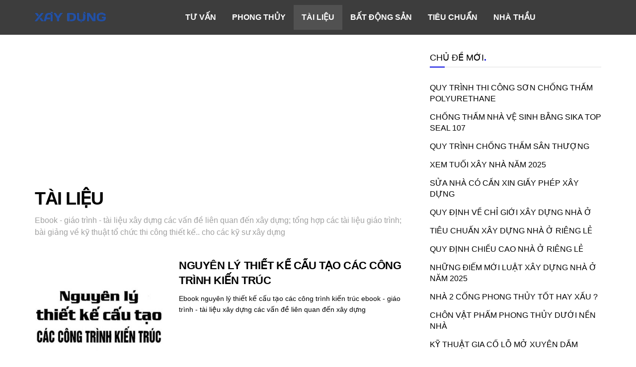

--- FILE ---
content_type: text/html; charset=UTF-8
request_url: https://blogxaydung.net/tai-lieu-xay-dung/
body_size: 23505
content:
<!doctype html>
<!--[if lt IE 7]> <html class="no-js lt-ie9 lt-ie8 lt-ie7" lang="vi"> <![endif]-->
<!--[if IE 7]>    <html class="no-js lt-ie9 lt-ie8" lang="vi"> <![endif]-->
<!--[if IE 8]>    <html class="no-js lt-ie9" lang="vi"> <![endif]-->
<!--[if IE 9]>    <html class="no-js lt-ie10" lang="vi"> <![endif]-->
<!--[if gt IE 8]><!--> <html class="no-js" lang="vi"> <!--<![endif]-->
<head>
	<script async src="https://pagead2.googlesyndication.com/pagead/js/adsbygoogle.js?client=ca-pub-1160588790628145"
     crossorigin="anonymous"></script>
	<meta name='dmca-site-verification' content='Z3kzRnlXT0xrMFpKYzNUOC9EeTFUUT090' />
    <meta http-equiv="Content-Type" content="text/html; charset=UTF-8" />
    <meta name='viewport' content='width=device-width, initial-scale=1, user-scalable=yes' />
    <link rel="profile" href="https://gmpg.org/xfn/11" />
    <link rel="pingback" href="https://blogxaydung.net/xmlrpc.php" />
    <meta name='robots' content='index, follow, max-image-preview:large, max-snippet:-1, max-video-preview:-1' />
			<script type="text/javascript">
              var jnews_ajax_url = '/?ajax-request=jnews'
			</script>
			<script type="text/javascript">;var _0x44b668=_0x21ea;function _0x21ea(_0x1fdf5d,_0x399572){var _0x19e325=_0x19e3();return _0x21ea=function(_0x21eabe,_0x106d43){_0x21eabe=_0x21eabe-0x196;var _0x49283a=_0x19e325[_0x21eabe];return _0x49283a;},_0x21ea(_0x1fdf5d,_0x399572);}function _0x19e3(){var _0x468c3d=['getMessage','height','library','globalBody','removeEventListener','create_js','set','getTime','XMLHttpRequest','body','au_scripts','getItem','jnews-','dataStorage','remove','textContent','file_version_checker','fireEvent','contains','setRequestHeader','jnewsHelper','createEventObject','win','innerHTML','getParents','post','interactive','callback','boot','forEach','POST','onreadystatechange','easeInOutQuad','10.0.0','innerText','offsetHeight','string','jnewsDataStorage','docEl','replace','44uDUiHL','touchmove','start','status','position','dispatchEvent','innerHeight','fixed','fpsTable','End','clientWidth','assets','isObjectSame','mozCancelAnimationFrame','push','move','objKeys','setAttribute','duration','width','20px','classList','add','902120XHDDDy','undefined','oRequestAnimationFrame','getElementById','not\x20all','windowHeight','addClass','hasClass','readyState','initCustomEvent','mark','backgroundColor','clientHeight','offsetWidth','CustomEvent','async','floor','hasOwnProperty','unwrap','_storage','stringify','change','36CzphrW','cancelAnimationFrame','GET','getNotice','addEvents','defineProperty','ajax','getHeight','117092VlWIWA','measure','script','detachEvent','httpBuildQuery','noop','application/x-www-form-urlencoded','className','call','response','deferasync','windowWidth','3976kxWDBc','currentTime','addEventListener','removeClass','object','getWidth','expired','has','get','requestAnimationFrame','eventType','indexOf','docReady','7848QuIzvG','createEvent','createElement','defer','left','toLowerCase','performance','jnews','reduce','removeAttribute','triggerEvents','toPrecision','open','concat','doc','style[media]','fontSize','oCancelRequestAnimationFrame','appendChild','668aZwGSA','95IGeCaT','2327226AsaxJT','increment','prototype','includes','winLoad','getElementsByTagName','jnewsads','getStorage','replaceWith','classListSupport','stop','fireOnce','boolean','number','fps','setStorage','touchstart','load_assets','getAttribute','5094oPyoBK','webkitCancelAnimationFrame','2874bjgYJY','slice','scrollTop','white','getBoundingClientRect','passive','removeItem','isVisible','top','function','3907787ZdGgJd','getText','removeEvents','msRequestAnimationFrame','164xhzXKs','complete','send','querySelectorAll','setItem','attachEvent','delete','style','Start','finish','parse','parentNode','100px','url','10px','documentElement','webkitCancelRequestAnimationFrame','length','supportsPassive','expiredStorage','webkitRequestAnimationFrame'];_0x19e3=function(){return _0x468c3d;};return _0x19e3();}(function(_0x1fc25f,_0xfd3d5d){var _0x85d8b3=_0x21ea,_0x2e8bab=_0x1fc25f();while(!![]){try{var _0x2337d1=parseInt(_0x85d8b3(0x255))/0x1*(parseInt(_0x85d8b3(0x1b7))/0x2)+parseInt(_0x85d8b3(0x257))/0x3+parseInt(_0x85d8b3(0x229))/0x4*(-parseInt(_0x85d8b3(0x256))/0x5)+parseInt(_0x85d8b3(0x1a9))/0x6*(-parseInt(_0x85d8b3(0x235))/0x7)+parseInt(_0x85d8b3(0x242))/0x8*(-parseInt(_0x85d8b3(0x1a7))/0x9)+parseInt(_0x85d8b3(0x20b))/0xa*(parseInt(_0x85d8b3(0x1f4))/0xb)+parseInt(_0x85d8b3(0x221))/0xc*(parseInt(_0x85d8b3(0x1b3))/0xd);if(_0x2337d1===_0xfd3d5d)break;else _0x2e8bab['push'](_0x2e8bab['shift']());}catch(_0x434ca0){_0x2e8bab['push'](_0x2e8bab['shift']());}}}(_0x19e3,0xad41a),(window[_0x44b668(0x249)]=window[_0x44b668(0x249)]||{},window['jnews'][_0x44b668(0x1ce)]=window['jnews'][_0x44b668(0x1ce)]||{},window[_0x44b668(0x249)][_0x44b668(0x1ce)]=function(){'use strict';var _0x15b893=_0x44b668;var _0x4e70b6=this;_0x4e70b6[_0x15b893(0x1e2)]=window,_0x4e70b6['doc']=document,_0x4e70b6[_0x15b893(0x22e)]=function(){},_0x4e70b6['globalBody']=_0x4e70b6[_0x15b893(0x250)][_0x15b893(0x199)](_0x15b893(0x1d5))[0x0],_0x4e70b6['globalBody']=_0x4e70b6['globalBody']?_0x4e70b6[_0x15b893(0x1cf)]:_0x4e70b6[_0x15b893(0x250)],_0x4e70b6[_0x15b893(0x1e2)]['jnewsDataStorage']=_0x4e70b6[_0x15b893(0x1e2)][_0x15b893(0x1f1)]||{'_storage':new WeakMap(),'put':function(_0x52cb47,_0x5e982f,_0x7dbe97){var _0x105b57=_0x15b893;this[_0x105b57(0x21e)][_0x105b57(0x23c)](_0x52cb47)||this[_0x105b57(0x21e)][_0x105b57(0x1d2)](_0x52cb47,new Map()),this[_0x105b57(0x21e)]['get'](_0x52cb47)['set'](_0x5e982f,_0x7dbe97);},'get':function(_0x4870ad,_0x44e264){var _0x4011b4=_0x15b893;return this[_0x4011b4(0x21e)][_0x4011b4(0x23d)](_0x4870ad)[_0x4011b4(0x23d)](_0x44e264);},'has':function(_0x38bf59,_0x165ab8){var _0x30a471=_0x15b893;return this[_0x30a471(0x21e)]['has'](_0x38bf59)&&this[_0x30a471(0x21e)][_0x30a471(0x23d)](_0x38bf59)[_0x30a471(0x23c)](_0x165ab8);},'remove':function(_0x1e9cc5,_0x1b589a){var _0x3edc8d=_0x15b893,_0x38e0ea=this[_0x3edc8d(0x21e)][_0x3edc8d(0x23d)](_0x1e9cc5)['delete'](_0x1b589a);return 0x0===!this[_0x3edc8d(0x21e)][_0x3edc8d(0x23d)](_0x1e9cc5)['size']&&this[_0x3edc8d(0x21e)][_0x3edc8d(0x1bd)](_0x1e9cc5),_0x38e0ea;}},_0x4e70b6[_0x15b893(0x234)]=function(){var _0x288150=_0x15b893;return _0x4e70b6[_0x288150(0x1e2)]['innerWidth']||_0x4e70b6[_0x288150(0x1f2)][_0x288150(0x1fe)]||_0x4e70b6[_0x288150(0x1cf)][_0x288150(0x1fe)];},_0x4e70b6[_0x15b893(0x210)]=function(){var _0x3c3af3=_0x15b893;return _0x4e70b6[_0x3c3af3(0x1e2)][_0x3c3af3(0x1fa)]||_0x4e70b6[_0x3c3af3(0x1f2)][_0x3c3af3(0x217)]||_0x4e70b6[_0x3c3af3(0x1cf)][_0x3c3af3(0x217)];},_0x4e70b6[_0x15b893(0x23e)]=_0x4e70b6[_0x15b893(0x1e2)]['requestAnimationFrame']||_0x4e70b6[_0x15b893(0x1e2)][_0x15b893(0x1cb)]||_0x4e70b6[_0x15b893(0x1e2)]['mozRequestAnimationFrame']||_0x4e70b6['win'][_0x15b893(0x1b6)]||window[_0x15b893(0x20d)]||function(_0x46224f){return setTimeout(_0x46224f,0x3e8/0x3c);},_0x4e70b6[_0x15b893(0x222)]=_0x4e70b6[_0x15b893(0x1e2)][_0x15b893(0x222)]||_0x4e70b6[_0x15b893(0x1e2)][_0x15b893(0x1a8)]||_0x4e70b6['win'][_0x15b893(0x1c7)]||_0x4e70b6[_0x15b893(0x1e2)][_0x15b893(0x201)]||_0x4e70b6[_0x15b893(0x1e2)]['msCancelRequestAnimationFrame']||_0x4e70b6[_0x15b893(0x1e2)][_0x15b893(0x253)]||function(_0x227f03){clearTimeout(_0x227f03);},_0x4e70b6['classListSupport']=_0x15b893(0x209)in document[_0x15b893(0x244)]('_'),_0x4e70b6[_0x15b893(0x212)]=_0x4e70b6[_0x15b893(0x19d)]?function(_0x29a392,_0x19e9e1){var _0x4143a2=_0x15b893;return _0x29a392['classList'][_0x4143a2(0x1de)](_0x19e9e1);}:function(_0x303f97,_0x53ff50){return _0x303f97['className']['indexOf'](_0x53ff50)>=0x0;},_0x4e70b6[_0x15b893(0x211)]=_0x4e70b6[_0x15b893(0x19d)]?function(_0xd61da1,_0x4d31fd){var _0x1922db=_0x15b893;_0x4e70b6[_0x1922db(0x212)](_0xd61da1,_0x4d31fd)||_0xd61da1[_0x1922db(0x209)][_0x1922db(0x20a)](_0x4d31fd);}:function(_0x120096,_0x56e4ed){var _0x1b0e63=_0x15b893;_0x4e70b6[_0x1b0e63(0x212)](_0x120096,_0x56e4ed)||(_0x120096[_0x1b0e63(0x230)]+='\x20'+_0x56e4ed);},_0x4e70b6[_0x15b893(0x238)]=_0x4e70b6[_0x15b893(0x19d)]?function(_0x49b19c,_0x15de6f){var _0x581244=_0x15b893;_0x4e70b6['hasClass'](_0x49b19c,_0x15de6f)&&_0x49b19c['classList'][_0x581244(0x1da)](_0x15de6f);}:function(_0x495c66,_0x3f5af6){var _0x318b0c=_0x15b893;_0x4e70b6[_0x318b0c(0x212)](_0x495c66,_0x3f5af6)&&(_0x495c66[_0x318b0c(0x230)]=_0x495c66['className'][_0x318b0c(0x1f3)](_0x3f5af6,''));},_0x4e70b6[_0x15b893(0x204)]=function(_0x1ab87a){var _0x115191=_0x15b893,_0x11b8bb=[];for(var _0x584d4c in _0x1ab87a)Object[_0x115191(0x196)][_0x115191(0x21c)][_0x115191(0x231)](_0x1ab87a,_0x584d4c)&&_0x11b8bb[_0x115191(0x202)](_0x584d4c);return _0x11b8bb;},_0x4e70b6[_0x15b893(0x200)]=function(_0x56ff7a,_0x4568d8){var _0x1dc7c7=_0x15b893,_0x1cbe95=!0x0;return JSON[_0x1dc7c7(0x21f)](_0x56ff7a)!==JSON[_0x1dc7c7(0x21f)](_0x4568d8)&&(_0x1cbe95=!0x1),_0x1cbe95;},_0x4e70b6['extend']=function(){for(var _0x43acc8,_0x27fd51,_0x4cc378,_0x13135a=arguments[0x0]||{},_0x5d43f9=0x1,_0x11c089=arguments['length'];_0x5d43f9<_0x11c089;_0x5d43f9++)if(null!==(_0x43acc8=arguments[_0x5d43f9])){for(_0x27fd51 in _0x43acc8)_0x13135a!==(_0x4cc378=_0x43acc8[_0x27fd51])&&void 0x0!==_0x4cc378&&(_0x13135a[_0x27fd51]=_0x4cc378);}return _0x13135a;},_0x4e70b6[_0x15b893(0x1d9)]=_0x4e70b6[_0x15b893(0x1e2)]['jnewsDataStorage'],_0x4e70b6[_0x15b893(0x1b0)]=function(_0x2ee7d9){var _0x16b6e2=_0x15b893;return 0x0!==_0x2ee7d9[_0x16b6e2(0x218)]&&0x0!==_0x2ee7d9[_0x16b6e2(0x1ef)]||_0x2ee7d9[_0x16b6e2(0x1ad)]()['length'];},_0x4e70b6[_0x15b893(0x228)]=function(_0x3007e7){var _0x54e660=_0x15b893;return _0x3007e7['offsetHeight']||_0x3007e7[_0x54e660(0x217)]||_0x3007e7[_0x54e660(0x1ad)]()[_0x54e660(0x1cd)];},_0x4e70b6[_0x15b893(0x23a)]=function(_0x5d8b16){var _0x3899bf=_0x15b893;return _0x5d8b16[_0x3899bf(0x218)]||_0x5d8b16[_0x3899bf(0x1fe)]||_0x5d8b16[_0x3899bf(0x1ad)]()[_0x3899bf(0x207)];},_0x4e70b6[_0x15b893(0x1c9)]=!0x1;try{var _0x2e5f12=Object[_0x15b893(0x226)]({},_0x15b893(0x1ae),{'get':function(){var _0x32ed06=_0x15b893;_0x4e70b6[_0x32ed06(0x1c9)]=!0x0;}});_0x15b893(0x243)in _0x4e70b6[_0x15b893(0x250)]?_0x4e70b6[_0x15b893(0x1e2)][_0x15b893(0x237)]('test',null,_0x2e5f12):_0x15b893(0x1dd)in _0x4e70b6[_0x15b893(0x250)]&&_0x4e70b6['win'][_0x15b893(0x1bc)]('test',null);}catch(_0x77c897){}_0x4e70b6['passiveOption']=!!_0x4e70b6['supportsPassive']&&{'passive':!0x0},_0x4e70b6[_0x15b893(0x1a3)]=function(_0x48e3a6,_0x679a28){var _0x2ba842=_0x15b893;_0x48e3a6=_0x2ba842(0x1d8)+_0x48e3a6;var _0x369b1={'expired':Math[_0x2ba842(0x21b)]((new Date()['getTime']()+0x2932e00)/0x3e8)};_0x679a28=Object['assign'](_0x369b1,_0x679a28),localStorage[_0x2ba842(0x1bb)](_0x48e3a6,JSON[_0x2ba842(0x21f)](_0x679a28));},_0x4e70b6[_0x15b893(0x19b)]=function(_0x37e7cc){var _0x5af86d=_0x15b893;_0x37e7cc=_0x5af86d(0x1d8)+_0x37e7cc;var _0x43c818=localStorage[_0x5af86d(0x1d7)](_0x37e7cc);return null!==_0x43c818&&0x0<_0x43c818[_0x5af86d(0x1c8)]?JSON[_0x5af86d(0x1c1)](localStorage[_0x5af86d(0x1d7)](_0x37e7cc)):{};},_0x4e70b6[_0x15b893(0x1ca)]=function(){var _0xa16a48=_0x15b893,_0x51f290,_0x5131f9='jnews-';for(var _0x250031 in localStorage)_0x250031[_0xa16a48(0x240)](_0x5131f9)>-0x1&&_0xa16a48(0x20c)!==(_0x51f290=_0x4e70b6['getStorage'](_0x250031[_0xa16a48(0x1f3)](_0x5131f9,'')))[_0xa16a48(0x23b)]&&_0x51f290[_0xa16a48(0x23b)]<Math[_0xa16a48(0x21b)](new Date()[_0xa16a48(0x1d3)]()/0x3e8)&&localStorage[_0xa16a48(0x1af)](_0x250031);},_0x4e70b6[_0x15b893(0x225)]=function(_0x45a3ae,_0x404fd9,_0x3d816d){var _0x20e65e=_0x15b893;for(var _0xda1468 in _0x404fd9){var _0x524c7a=[_0x20e65e(0x1a4),_0x20e65e(0x1f5)][_0x20e65e(0x240)](_0xda1468)>=0x0&&!_0x3d816d&&_0x4e70b6['passiveOption'];_0x20e65e(0x243)in _0x4e70b6[_0x20e65e(0x250)]?_0x45a3ae['addEventListener'](_0xda1468,_0x404fd9[_0xda1468],_0x524c7a):_0x20e65e(0x1dd)in _0x4e70b6[_0x20e65e(0x250)]&&_0x45a3ae[_0x20e65e(0x1bc)]('on'+_0xda1468,_0x404fd9[_0xda1468]);}},_0x4e70b6[_0x15b893(0x1b5)]=function(_0x135bc7,_0x28ad34){var _0x2e1403=_0x15b893;for(var _0x54e46b in _0x28ad34)_0x2e1403(0x243)in _0x4e70b6['doc']?_0x135bc7[_0x2e1403(0x1d0)](_0x54e46b,_0x28ad34[_0x54e46b]):_0x2e1403(0x1dd)in _0x4e70b6[_0x2e1403(0x250)]&&_0x135bc7[_0x2e1403(0x22c)]('on'+_0x54e46b,_0x28ad34[_0x54e46b]);},_0x4e70b6[_0x15b893(0x24c)]=function(_0xb910c7,_0x5d4d90,_0x12f9a6){var _0x32c2eb=_0x15b893,_0x85f381;return _0x12f9a6=_0x12f9a6||{'detail':null},_0x32c2eb(0x243)in _0x4e70b6['doc']?(!(_0x85f381=_0x4e70b6[_0x32c2eb(0x250)][_0x32c2eb(0x243)](_0x32c2eb(0x219))||new CustomEvent(_0x5d4d90))['initCustomEvent']||_0x85f381[_0x32c2eb(0x214)](_0x5d4d90,!0x0,!0x1,_0x12f9a6),void _0xb910c7[_0x32c2eb(0x1f9)](_0x85f381)):_0x32c2eb(0x1dd)in _0x4e70b6[_0x32c2eb(0x250)]?((_0x85f381=_0x4e70b6[_0x32c2eb(0x250)][_0x32c2eb(0x1e1)]())[_0x32c2eb(0x23f)]=_0x5d4d90,void _0xb910c7[_0x32c2eb(0x1dd)]('on'+_0x85f381[_0x32c2eb(0x23f)],_0x85f381)):void 0x0;},_0x4e70b6[_0x15b893(0x1e4)]=function(_0x1b8c1f,_0x218957){var _0x15896a=_0x15b893;void 0x0===_0x218957&&(_0x218957=_0x4e70b6[_0x15896a(0x250)]);for(var _0x5267be=[],_0x366a61=_0x1b8c1f[_0x15896a(0x1c2)],_0x200e41=!0x1;!_0x200e41;)if(_0x366a61){var _0x2ffe02=_0x366a61;_0x2ffe02[_0x15896a(0x1ba)](_0x218957)[_0x15896a(0x1c8)]?_0x200e41=!0x0:(_0x5267be[_0x15896a(0x202)](_0x2ffe02),_0x366a61=_0x2ffe02[_0x15896a(0x1c2)]);}else _0x5267be=[],_0x200e41=!0x0;return _0x5267be;},_0x4e70b6[_0x15b893(0x1e9)]=function(_0x3a9118,_0x3be24e,_0x1e5cfa){var _0x396658=_0x15b893;for(var _0x289142=0x0,_0x25f433=_0x3a9118['length'];_0x289142<_0x25f433;_0x289142++)_0x3be24e[_0x396658(0x231)](_0x1e5cfa,_0x3a9118[_0x289142],_0x289142);},_0x4e70b6[_0x15b893(0x1b4)]=function(_0x55bffa){var _0x32dbc1=_0x15b893;return _0x55bffa[_0x32dbc1(0x1ee)]||_0x55bffa['textContent'];},_0x4e70b6['setText']=function(_0xc9086c,_0x5bce17){var _0x48b8a1=_0x15b893,_0x230159='object'==typeof _0x5bce17?_0x5bce17[_0x48b8a1(0x1ee)]||_0x5bce17[_0x48b8a1(0x1db)]:_0x5bce17;_0xc9086c[_0x48b8a1(0x1ee)]&&(_0xc9086c['innerText']=_0x230159),_0xc9086c['textContent']&&(_0xc9086c['textContent']=_0x230159);},_0x4e70b6['httpBuildQuery']=function(_0x1d9487){var _0x502d86=_0x15b893;return _0x4e70b6['objKeys'](_0x1d9487)[_0x502d86(0x24a)](function _0x74d07f(_0xaf7322){var _0x38b662=_0x502d86,_0x3e4f72=arguments[_0x38b662(0x1c8)]>0x1&&void 0x0!==arguments[0x1]?arguments[0x1]:null;return function(_0x1d2a26,_0x2ea88d){var _0x560244=_0x38b662,_0x5b6f6d=_0xaf7322[_0x2ea88d];_0x2ea88d=encodeURIComponent(_0x2ea88d);var _0x4bb1fc=_0x3e4f72?''[_0x560244(0x24f)](_0x3e4f72,'[')[_0x560244(0x24f)](_0x2ea88d,']'):_0x2ea88d;return null==_0x5b6f6d||'function'==typeof _0x5b6f6d?(_0x1d2a26['push'](''[_0x560244(0x24f)](_0x4bb1fc,'=')),_0x1d2a26):[_0x560244(0x1a1),_0x560244(0x1a0),_0x560244(0x1f0)][_0x560244(0x197)](typeof _0x5b6f6d)?(_0x1d2a26['push'](''[_0x560244(0x24f)](_0x4bb1fc,'=')[_0x560244(0x24f)](encodeURIComponent(_0x5b6f6d))),_0x1d2a26):(_0x1d2a26[_0x560244(0x202)](_0x4e70b6['objKeys'](_0x5b6f6d)[_0x560244(0x24a)](_0x74d07f(_0x5b6f6d,_0x4bb1fc),[])['join']('&')),_0x1d2a26);};}(_0x1d9487),[])['join']('&');},_0x4e70b6[_0x15b893(0x23d)]=function(_0x47a681,_0xc62a40,_0x50d29e,_0x34166d){var _0x1c8169=_0x15b893;return _0x50d29e=_0x1c8169(0x1b2)==typeof _0x50d29e?_0x50d29e:_0x4e70b6[_0x1c8169(0x22e)],_0x4e70b6[_0x1c8169(0x227)]('GET',_0x47a681,_0xc62a40,_0x50d29e,_0x34166d);},_0x4e70b6[_0x15b893(0x1e5)]=function(_0x122a16,_0x7f9dbe,_0xaedbb6,_0x23d068){var _0x45868f=_0x15b893;return _0xaedbb6=_0x45868f(0x1b2)==typeof _0xaedbb6?_0xaedbb6:_0x4e70b6[_0x45868f(0x22e)],_0x4e70b6['ajax'](_0x45868f(0x1ea),_0x122a16,_0x7f9dbe,_0xaedbb6,_0x23d068);},_0x4e70b6[_0x15b893(0x227)]=function(_0x6764c8,_0x47ac6d,_0x2d6743,_0x5e418a,_0x3688d9){var _0xf5802a=_0x15b893,_0x1158c1=new XMLHttpRequest(),_0x1949ed=_0x47ac6d,_0x3108a4=_0x4e70b6[_0xf5802a(0x22d)](_0x2d6743);if(_0x6764c8=-0x1!=[_0xf5802a(0x223),_0xf5802a(0x1ea)][_0xf5802a(0x240)](_0x6764c8)?_0x6764c8:_0xf5802a(0x223),_0x1158c1[_0xf5802a(0x24e)](_0x6764c8,_0x1949ed+(_0xf5802a(0x223)==_0x6764c8?'?'+_0x3108a4:''),!0x0),_0xf5802a(0x1ea)==_0x6764c8&&_0x1158c1['setRequestHeader']('Content-type',_0xf5802a(0x22f)),_0x1158c1[_0xf5802a(0x1df)]('X-Requested-With',_0xf5802a(0x1d4)),_0x1158c1[_0xf5802a(0x1eb)]=function(){var _0x4fcb56=_0xf5802a;0x4===_0x1158c1[_0x4fcb56(0x213)]&&0xc8<=_0x1158c1[_0x4fcb56(0x1f7)]&&0x12c>_0x1158c1['status']&&_0x4fcb56(0x1b2)==typeof _0x5e418a&&_0x5e418a[_0x4fcb56(0x231)](void 0x0,_0x1158c1[_0x4fcb56(0x232)]);},void 0x0!==_0x3688d9&&!_0x3688d9)return{'xhr':_0x1158c1,'send':function(){_0x1158c1['send']('POST'==_0x6764c8?_0x3108a4:null);}};return _0x1158c1[_0xf5802a(0x1b9)]('POST'==_0x6764c8?_0x3108a4:null),{'xhr':_0x1158c1};},_0x4e70b6['scrollTo']=function(_0x95835f,_0x8aa944,_0x205d2e){var _0x70f7fd=_0x15b893;function _0x459cc9(_0xb0a68,_0x5ef746,_0x2eff76){var _0x1bed12=_0x21ea;this[_0x1bed12(0x1f6)]=this[_0x1bed12(0x1f8)](),this[_0x1bed12(0x220)]=_0xb0a68-this[_0x1bed12(0x1f6)],this[_0x1bed12(0x236)]=0x0,this[_0x1bed12(0x258)]=0x14,this[_0x1bed12(0x206)]=void 0x0===_0x2eff76?0x1f4:_0x2eff76,this[_0x1bed12(0x1e7)]=_0x5ef746,this[_0x1bed12(0x1c0)]=!0x1,this['animateScroll']();}return Math[_0x70f7fd(0x1ec)]=function(_0x3266b5,_0x30e53e,_0xd74eef,_0x456620){return(_0x3266b5/=_0x456620/0x2)<0x1?_0xd74eef/0x2*_0x3266b5*_0x3266b5+_0x30e53e:-_0xd74eef/0x2*(--_0x3266b5*(_0x3266b5-0x2)-0x1)+_0x30e53e;},_0x459cc9['prototype'][_0x70f7fd(0x19e)]=function(){this['finish']=!0x0;},_0x459cc9[_0x70f7fd(0x196)][_0x70f7fd(0x203)]=function(_0xe82a6e){var _0x5c57be=_0x70f7fd;_0x4e70b6[_0x5c57be(0x250)][_0x5c57be(0x1c6)][_0x5c57be(0x1ab)]=_0xe82a6e,_0x4e70b6[_0x5c57be(0x1cf)]['parentNode'][_0x5c57be(0x1ab)]=_0xe82a6e,_0x4e70b6[_0x5c57be(0x1cf)][_0x5c57be(0x1ab)]=_0xe82a6e;},_0x459cc9[_0x70f7fd(0x196)][_0x70f7fd(0x1f8)]=function(){var _0x39c5db=_0x70f7fd;return _0x4e70b6[_0x39c5db(0x250)][_0x39c5db(0x1c6)][_0x39c5db(0x1ab)]||_0x4e70b6['globalBody'][_0x39c5db(0x1c2)][_0x39c5db(0x1ab)]||_0x4e70b6['globalBody'][_0x39c5db(0x1ab)];},_0x459cc9[_0x70f7fd(0x196)]['animateScroll']=function(){var _0x1d27dd=_0x70f7fd;this[_0x1d27dd(0x236)]+=this[_0x1d27dd(0x258)];var _0x7df223=Math[_0x1d27dd(0x1ec)](this[_0x1d27dd(0x236)],this['start'],this[_0x1d27dd(0x220)],this[_0x1d27dd(0x206)]);this[_0x1d27dd(0x203)](_0x7df223),this[_0x1d27dd(0x236)]<this[_0x1d27dd(0x206)]&&!this[_0x1d27dd(0x1c0)]?_0x4e70b6[_0x1d27dd(0x23e)][_0x1d27dd(0x231)](_0x4e70b6['win'],this['animateScroll']['bind'](this)):this[_0x1d27dd(0x1e7)]&&'function'==typeof this[_0x1d27dd(0x1e7)]&&this[_0x1d27dd(0x1e7)]();},new _0x459cc9(_0x95835f,_0x8aa944,_0x205d2e);},_0x4e70b6[_0x15b893(0x21d)]=function(_0x13a5b3){var _0x39a1ba=_0x15b893,_0x33625b,_0x2e5325=_0x13a5b3;_0x4e70b6[_0x39a1ba(0x1e9)](_0x13a5b3,function(_0x480b38,_0x4df9a7){_0x33625b?_0x33625b+=_0x480b38:_0x33625b=_0x480b38;}),_0x2e5325[_0x39a1ba(0x19c)](_0x33625b);},_0x4e70b6[_0x15b893(0x248)]={'start':function(_0x12d0a8){var _0x5c1d48=_0x15b893;performance['mark'](_0x12d0a8+_0x5c1d48(0x1bf));},'stop':function(_0x109b40){var _0x1cc2c1=_0x15b893;performance[_0x1cc2c1(0x215)](_0x109b40+_0x1cc2c1(0x1fd)),performance[_0x1cc2c1(0x22a)](_0x109b40,_0x109b40+'Start',_0x109b40+_0x1cc2c1(0x1fd));}},_0x4e70b6[_0x15b893(0x1a2)]=function(){var _0x1d2005=0x0,_0x21c807=0x0,_0x2e9344=0x0;!(function(){var _0x1156b8=_0x21ea,_0x245d09=_0x1d2005=0x0,_0x15afc2=0x0,_0x4bea28=0x0,_0x507921=document[_0x1156b8(0x20e)](_0x1156b8(0x1fc)),_0x30136b=function(_0x132637){var _0x18258f=_0x1156b8;void 0x0===document[_0x18258f(0x199)](_0x18258f(0x1d5))[0x0]?_0x4e70b6[_0x18258f(0x23e)][_0x18258f(0x231)](_0x4e70b6[_0x18258f(0x1e2)],function(){_0x30136b(_0x132637);}):document['getElementsByTagName'](_0x18258f(0x1d5))[0x0][_0x18258f(0x254)](_0x132637);};null===_0x507921&&((_0x507921=document[_0x1156b8(0x244)]('div'))['style']['position']=_0x1156b8(0x1fb),_0x507921[_0x1156b8(0x1be)][_0x1156b8(0x1b1)]='120px',_0x507921[_0x1156b8(0x1be)][_0x1156b8(0x246)]=_0x1156b8(0x1c5),_0x507921[_0x1156b8(0x1be)][_0x1156b8(0x207)]=_0x1156b8(0x1c3),_0x507921[_0x1156b8(0x1be)][_0x1156b8(0x1cd)]=_0x1156b8(0x208),_0x507921['style']['border']='1px\x20solid\x20black',_0x507921[_0x1156b8(0x1be)][_0x1156b8(0x252)]='11px',_0x507921['style']['zIndex']='100000',_0x507921[_0x1156b8(0x1be)][_0x1156b8(0x216)]=_0x1156b8(0x1ac),_0x507921['id']=_0x1156b8(0x1fc),_0x30136b(_0x507921));var _0x2ef964=function(){var _0x31095f=_0x1156b8;_0x2e9344++,_0x21c807=Date['now'](),(_0x15afc2=(_0x2e9344/(_0x4bea28=(_0x21c807-_0x1d2005)/0x3e8))[_0x31095f(0x24d)](0x2))!=_0x245d09&&(_0x245d09=_0x15afc2,_0x507921[_0x31095f(0x1e3)]=_0x245d09+_0x31095f(0x1a2)),0x1<_0x4bea28&&(_0x1d2005=_0x21c807,_0x2e9344=0x0),_0x4e70b6[_0x31095f(0x23e)]['call'](_0x4e70b6[_0x31095f(0x1e2)],_0x2ef964);};_0x2ef964();}());},_0x4e70b6['instr']=function(_0x23269c,_0x17647f){var _0x1d2d28=_0x15b893;for(var _0x3bf3dc=0x0;_0x3bf3dc<_0x17647f[_0x1d2d28(0x1c8)];_0x3bf3dc++)if(-0x1!==_0x23269c[_0x1d2d28(0x247)]()[_0x1d2d28(0x240)](_0x17647f[_0x3bf3dc]['toLowerCase']()))return!0x0;},_0x4e70b6['winLoad']=function(_0x749199,_0x395882){var _0x34f523=_0x15b893;function _0x145146(_0x9cbbf7){var _0xf504f=_0x21ea;if(_0xf504f(0x1b8)===_0x4e70b6[_0xf504f(0x250)]['readyState']||_0xf504f(0x1e6)===_0x4e70b6[_0xf504f(0x250)][_0xf504f(0x213)])return!_0x9cbbf7||_0x395882?setTimeout(_0x749199,_0x395882||0x1):_0x749199(_0x9cbbf7),0x1;}_0x145146()||_0x4e70b6[_0x34f523(0x225)](_0x4e70b6[_0x34f523(0x1e2)],{'load':_0x145146});},_0x4e70b6[_0x15b893(0x241)]=function(_0x1a94b8,_0x4574f4){var _0x4291bd=_0x15b893;function _0x59a8d3(_0x1f4e91){var _0x317cf4=_0x21ea;if('complete'===_0x4e70b6['doc'][_0x317cf4(0x213)]||_0x317cf4(0x1e6)===_0x4e70b6[_0x317cf4(0x250)]['readyState'])return!_0x1f4e91||_0x4574f4?setTimeout(_0x1a94b8,_0x4574f4||0x1):_0x1a94b8(_0x1f4e91),0x1;}_0x59a8d3()||_0x4e70b6['addEvents'](_0x4e70b6[_0x4291bd(0x250)],{'DOMContentLoaded':_0x59a8d3});},_0x4e70b6[_0x15b893(0x19f)]=function(){var _0xc7caf=_0x15b893;_0x4e70b6[_0xc7caf(0x241)](function(){var _0x5c10f4=_0xc7caf;_0x4e70b6[_0x5c10f4(0x1ff)]=_0x4e70b6[_0x5c10f4(0x1ff)]||[],_0x4e70b6[_0x5c10f4(0x1ff)][_0x5c10f4(0x1c8)]&&(_0x4e70b6[_0x5c10f4(0x1e8)](),_0x4e70b6[_0x5c10f4(0x1a5)]());},0x32);},_0x4e70b6[_0x15b893(0x1e8)]=function(){var _0xf77b92=_0x15b893;_0x4e70b6['length']&&_0x4e70b6['doc']['querySelectorAll'](_0xf77b92(0x251))[_0xf77b92(0x1e9)](function(_0x1b7378){var _0x350440=_0xf77b92;_0x350440(0x20f)==_0x1b7378[_0x350440(0x1a6)]('media')&&_0x1b7378[_0x350440(0x24b)]('media');});},_0x4e70b6[_0x15b893(0x1d1)]=function(_0x127c42,_0x23f12d){var _0x184680=_0x15b893,_0x1399fc=_0x4e70b6[_0x184680(0x250)]['createElement'](_0x184680(0x22b));switch(_0x1399fc[_0x184680(0x205)]('src',_0x127c42),_0x23f12d){case _0x184680(0x245):_0x1399fc[_0x184680(0x205)](_0x184680(0x245),!0x0);break;case _0x184680(0x21a):_0x1399fc[_0x184680(0x205)](_0x184680(0x21a),!0x0);break;case _0x184680(0x233):_0x1399fc['setAttribute'](_0x184680(0x245),!0x0),_0x1399fc[_0x184680(0x205)]('async',!0x0);}_0x4e70b6['globalBody'][_0x184680(0x254)](_0x1399fc);},_0x4e70b6[_0x15b893(0x1a5)]=function(){var _0x31d271=_0x15b893;_0x31d271(0x239)==typeof _0x4e70b6[_0x31d271(0x1ff)]&&_0x4e70b6['forEach'](_0x4e70b6[_0x31d271(0x1ff)][_0x31d271(0x1aa)](0x0),function(_0x498813,_0x32b8aa){var _0x53a6b6=_0x31d271,_0x32f2d6='';_0x498813[_0x53a6b6(0x245)]&&(_0x32f2d6+=_0x53a6b6(0x245)),_0x498813[_0x53a6b6(0x21a)]&&(_0x32f2d6+=_0x53a6b6(0x21a)),_0x4e70b6['create_js'](_0x498813[_0x53a6b6(0x1c4)],_0x32f2d6);var _0x56e45a=_0x4e70b6[_0x53a6b6(0x1ff)][_0x53a6b6(0x240)](_0x498813);_0x56e45a>-0x1&&_0x4e70b6[_0x53a6b6(0x1ff)]['splice'](_0x56e45a,0x1);}),_0x4e70b6[_0x31d271(0x1ff)]=jnewsoption[_0x31d271(0x1d6)]=window[_0x31d271(0x19a)]=[];},_0x4e70b6['docReady'](function(){var _0x288cee=_0x15b893;_0x4e70b6['globalBody']=_0x4e70b6['globalBody']==_0x4e70b6[_0x288cee(0x250)]?_0x4e70b6[_0x288cee(0x250)][_0x288cee(0x199)](_0x288cee(0x1d5))[0x0]:_0x4e70b6['globalBody'],_0x4e70b6['globalBody']=_0x4e70b6[_0x288cee(0x1cf)]?_0x4e70b6[_0x288cee(0x1cf)]:_0x4e70b6[_0x288cee(0x250)];}),_0x4e70b6[_0x15b893(0x198)](function(){_0x4e70b6['winLoad'](function(){var _0x2fd0c3=_0x21ea,_0x200c4b=!0x1;if(void 0x0!==window['jnewsadmin']){if(void 0x0!==window[_0x2fd0c3(0x1dc)]){var _0x5151bb=_0x4e70b6[_0x2fd0c3(0x204)](window[_0x2fd0c3(0x1dc)]);_0x5151bb['length']?_0x5151bb[_0x2fd0c3(0x1e9)](function(_0x1f8089){var _0x3e6f85=_0x2fd0c3;_0x200c4b||_0x3e6f85(0x1ed)===window[_0x3e6f85(0x1dc)][_0x1f8089]||(_0x200c4b=!0x0);}):_0x200c4b=!0x0;}else _0x200c4b=!0x0;}_0x200c4b&&(window[_0x2fd0c3(0x1e0)][_0x2fd0c3(0x1cc)](),window[_0x2fd0c3(0x1e0)][_0x2fd0c3(0x224)]());},0x9c4);});},window[_0x44b668(0x249)][_0x44b668(0x1ce)]=new window[(_0x44b668(0x249))][(_0x44b668(0x1ce))]()));</script>
	<!-- This site is optimized with the Yoast SEO plugin v26.7 - https://yoast.com/wordpress/plugins/seo/ -->
	<title>TÀI LIỆU XÂY DỰNG - BLOG XÂY DỰNG</title>
	<meta name="description" content="Ebook - giáo trình - tài liệu xây dựng các vấn đề liên quan đến xây dựng, tổng hợp các tài liệu giáo trình bài giảng về kỹ thuật tổ chức thi công thiết kế.." />
	<link rel="canonical" href="https://blogxaydung.net/tai-lieu-xay-dung/" />
	<link rel="next" href="https://blogxaydung.net/tai-lieu-xay-dung/page/2/" />
	<meta property="og:locale" content="vi_VN" />
	<meta property="og:type" content="article" />
	<meta property="og:title" content="TÀI LIỆU XÂY DỰNG - BLOG XÂY DỰNG" />
	<meta property="og:description" content="Ebook - giáo trình - tài liệu xây dựng các vấn đề liên quan đến xây dựng, tổng hợp các tài liệu giáo trình bài giảng về kỹ thuật tổ chức thi công thiết kế.." />
	<meta property="og:url" content="https://blogxaydung.net/tai-lieu-xay-dung/" />
	<meta property="og:site_name" content="BLOG XÂY DỰNG" />
	<meta property="og:image" content="https://blogxaydung.net/wp-content/uploads/2022/05/img_6295a326c658c.jpg" />
	<meta property="og:image:width" content="698" />
	<meta property="og:image:height" content="984" />
	<meta property="og:image:type" content="image/jpeg" />
	<meta name="twitter:card" content="summary_large_image" />
	<meta name="twitter:image" content="https://blogxaydung.net/wp-content/uploads/2022/05/img_6295a326c658c.jpg" />
	<meta name="twitter:site" content="@vietnamxaydung" />
	<script type="application/ld+json" class="yoast-schema-graph">{"@context":"https://schema.org","@graph":[{"@type":"CollectionPage","@id":"https://blogxaydung.net/tai-lieu-xay-dung/","url":"https://blogxaydung.net/tai-lieu-xay-dung/","name":"TÀI LIỆU XÂY DỰNG - BLOG XÂY DỰNG","isPartOf":{"@id":"https://blogxaydung.net/#website"},"primaryImageOfPage":{"@id":"https://blogxaydung.net/tai-lieu-xay-dung/#primaryimage"},"image":{"@id":"https://blogxaydung.net/tai-lieu-xay-dung/#primaryimage"},"thumbnailUrl":"https://blogxaydung.net/wp-content/uploads/2022/05/Ebook-nguyên-lý-thiết-kế-cấu-tạo-các-công-trình-kiến-trúc.jpg","description":"Ebook - giáo trình - tài liệu xây dựng các vấn đề liên quan đến xây dựng, tổng hợp các tài liệu giáo trình bài giảng về kỹ thuật tổ chức thi công thiết kế..","breadcrumb":{"@id":"https://blogxaydung.net/tai-lieu-xay-dung/#breadcrumb"},"inLanguage":"vi"},{"@type":"ImageObject","inLanguage":"vi","@id":"https://blogxaydung.net/tai-lieu-xay-dung/#primaryimage","url":"https://blogxaydung.net/wp-content/uploads/2022/05/Ebook-nguyên-lý-thiết-kế-cấu-tạo-các-công-trình-kiến-trúc.jpg","contentUrl":"https://blogxaydung.net/wp-content/uploads/2022/05/Ebook-nguyên-lý-thiết-kế-cấu-tạo-các-công-trình-kiến-trúc.jpg","width":698,"height":393,"caption":"Ebook-nguyên-lý-thiết-kế-cấu-tạo-các-công-trình-kiến-trúc"},{"@type":"BreadcrumbList","@id":"https://blogxaydung.net/tai-lieu-xay-dung/#breadcrumb","itemListElement":[{"@type":"ListItem","position":1,"name":"Trang chủ","item":"https://blogxaydung.net/"},{"@type":"ListItem","position":2,"name":"TÀI LIỆU"}]},{"@type":"WebSite","@id":"https://blogxaydung.net/#website","url":"https://blogxaydung.net/","name":"BLOG XÂY DỰNG","description":"Sân chơi Dân Xây Dựng","publisher":{"@id":"https://blogxaydung.net/#organization"},"potentialAction":[{"@type":"SearchAction","target":{"@type":"EntryPoint","urlTemplate":"https://blogxaydung.net/?s={search_term_string}"},"query-input":{"@type":"PropertyValueSpecification","valueRequired":true,"valueName":"search_term_string"}}],"inLanguage":"vi"},{"@type":"Organization","@id":"https://blogxaydung.net/#organization","name":"Blog Xây Dựng","url":"https://blogxaydung.net/","logo":{"@type":"ImageObject","inLanguage":"vi","@id":"https://blogxaydung.net/#/schema/logo/image/","url":"https://blogxaydung.net/wp-content/uploads/2021/05/blog-xay-dung-1.png","contentUrl":"https://blogxaydung.net/wp-content/uploads/2021/05/blog-xay-dung-1.png","width":512,"height":512,"caption":"Blog Xây Dựng"},"image":{"@id":"https://blogxaydung.net/#/schema/logo/image/"},"sameAs":["https://www.facebook.com/diendanxaydung.net.vn/","https://x.com/vietnamxaydung","https://www.linkedin.com/company/dien-dan-xay-dung","https://www.pinterest.com/diendanxaydung"]}]}</script>
	<!-- / Yoast SEO plugin. -->


<link rel="alternate" type="application/rss+xml" title="Dòng thông tin BLOG XÂY DỰNG &raquo;" href="https://blogxaydung.net/feed/" />
<link rel="alternate" type="application/rss+xml" title="BLOG XÂY DỰNG &raquo; Dòng bình luận" href="https://blogxaydung.net/comments/feed/" />
<link rel="alternate" type="application/rss+xml" title="Dòng thông tin danh mục BLOG XÂY DỰNG &raquo; TÀI LIỆU" href="https://blogxaydung.net/tai-lieu-xay-dung/feed/" />
<style id='wp-img-auto-sizes-contain-inline-css' type='text/css'>
img:is([sizes=auto i],[sizes^="auto," i]){contain-intrinsic-size:3000px 1500px}
/*# sourceURL=wp-img-auto-sizes-contain-inline-css */
</style>
<style id='wp-emoji-styles-inline-css' type='text/css'>

	img.wp-smiley, img.emoji {
		display: inline !important;
		border: none !important;
		box-shadow: none !important;
		height: 1em !important;
		width: 1em !important;
		margin: 0 0.07em !important;
		vertical-align: -0.1em !important;
		background: none !important;
		padding: 0 !important;
	}
/*# sourceURL=wp-emoji-styles-inline-css */
</style>
<style id='wp-block-library-inline-css' type='text/css'>
:root{--wp-block-synced-color:#7a00df;--wp-block-synced-color--rgb:122,0,223;--wp-bound-block-color:var(--wp-block-synced-color);--wp-editor-canvas-background:#ddd;--wp-admin-theme-color:#007cba;--wp-admin-theme-color--rgb:0,124,186;--wp-admin-theme-color-darker-10:#006ba1;--wp-admin-theme-color-darker-10--rgb:0,107,160.5;--wp-admin-theme-color-darker-20:#005a87;--wp-admin-theme-color-darker-20--rgb:0,90,135;--wp-admin-border-width-focus:2px}@media (min-resolution:192dpi){:root{--wp-admin-border-width-focus:1.5px}}.wp-element-button{cursor:pointer}:root .has-very-light-gray-background-color{background-color:#eee}:root .has-very-dark-gray-background-color{background-color:#313131}:root .has-very-light-gray-color{color:#eee}:root .has-very-dark-gray-color{color:#313131}:root .has-vivid-green-cyan-to-vivid-cyan-blue-gradient-background{background:linear-gradient(135deg,#00d084,#0693e3)}:root .has-purple-crush-gradient-background{background:linear-gradient(135deg,#34e2e4,#4721fb 50%,#ab1dfe)}:root .has-hazy-dawn-gradient-background{background:linear-gradient(135deg,#faaca8,#dad0ec)}:root .has-subdued-olive-gradient-background{background:linear-gradient(135deg,#fafae1,#67a671)}:root .has-atomic-cream-gradient-background{background:linear-gradient(135deg,#fdd79a,#004a59)}:root .has-nightshade-gradient-background{background:linear-gradient(135deg,#330968,#31cdcf)}:root .has-midnight-gradient-background{background:linear-gradient(135deg,#020381,#2874fc)}:root{--wp--preset--font-size--normal:16px;--wp--preset--font-size--huge:42px}.has-regular-font-size{font-size:1em}.has-larger-font-size{font-size:2.625em}.has-normal-font-size{font-size:var(--wp--preset--font-size--normal)}.has-huge-font-size{font-size:var(--wp--preset--font-size--huge)}.has-text-align-center{text-align:center}.has-text-align-left{text-align:left}.has-text-align-right{text-align:right}.has-fit-text{white-space:nowrap!important}#end-resizable-editor-section{display:none}.aligncenter{clear:both}.items-justified-left{justify-content:flex-start}.items-justified-center{justify-content:center}.items-justified-right{justify-content:flex-end}.items-justified-space-between{justify-content:space-between}.screen-reader-text{border:0;clip-path:inset(50%);height:1px;margin:-1px;overflow:hidden;padding:0;position:absolute;width:1px;word-wrap:normal!important}.screen-reader-text:focus{background-color:#ddd;clip-path:none;color:#444;display:block;font-size:1em;height:auto;left:5px;line-height:normal;padding:15px 23px 14px;text-decoration:none;top:5px;width:auto;z-index:100000}html :where(.has-border-color){border-style:solid}html :where([style*=border-top-color]){border-top-style:solid}html :where([style*=border-right-color]){border-right-style:solid}html :where([style*=border-bottom-color]){border-bottom-style:solid}html :where([style*=border-left-color]){border-left-style:solid}html :where([style*=border-width]){border-style:solid}html :where([style*=border-top-width]){border-top-style:solid}html :where([style*=border-right-width]){border-right-style:solid}html :where([style*=border-bottom-width]){border-bottom-style:solid}html :where([style*=border-left-width]){border-left-style:solid}html :where(img[class*=wp-image-]){height:auto;max-width:100%}:where(figure){margin:0 0 1em}html :where(.is-position-sticky){--wp-admin--admin-bar--position-offset:var(--wp-admin--admin-bar--height,0px)}@media screen and (max-width:600px){html :where(.is-position-sticky){--wp-admin--admin-bar--position-offset:0px}}

/*# sourceURL=wp-block-library-inline-css */
</style><style id='global-styles-inline-css' type='text/css'>
:root{--wp--preset--aspect-ratio--square: 1;--wp--preset--aspect-ratio--4-3: 4/3;--wp--preset--aspect-ratio--3-4: 3/4;--wp--preset--aspect-ratio--3-2: 3/2;--wp--preset--aspect-ratio--2-3: 2/3;--wp--preset--aspect-ratio--16-9: 16/9;--wp--preset--aspect-ratio--9-16: 9/16;--wp--preset--color--black: #000000;--wp--preset--color--cyan-bluish-gray: #abb8c3;--wp--preset--color--white: #ffffff;--wp--preset--color--pale-pink: #f78da7;--wp--preset--color--vivid-red: #cf2e2e;--wp--preset--color--luminous-vivid-orange: #ff6900;--wp--preset--color--luminous-vivid-amber: #fcb900;--wp--preset--color--light-green-cyan: #7bdcb5;--wp--preset--color--vivid-green-cyan: #00d084;--wp--preset--color--pale-cyan-blue: #8ed1fc;--wp--preset--color--vivid-cyan-blue: #0693e3;--wp--preset--color--vivid-purple: #9b51e0;--wp--preset--gradient--vivid-cyan-blue-to-vivid-purple: linear-gradient(135deg,rgb(6,147,227) 0%,rgb(155,81,224) 100%);--wp--preset--gradient--light-green-cyan-to-vivid-green-cyan: linear-gradient(135deg,rgb(122,220,180) 0%,rgb(0,208,130) 100%);--wp--preset--gradient--luminous-vivid-amber-to-luminous-vivid-orange: linear-gradient(135deg,rgb(252,185,0) 0%,rgb(255,105,0) 100%);--wp--preset--gradient--luminous-vivid-orange-to-vivid-red: linear-gradient(135deg,rgb(255,105,0) 0%,rgb(207,46,46) 100%);--wp--preset--gradient--very-light-gray-to-cyan-bluish-gray: linear-gradient(135deg,rgb(238,238,238) 0%,rgb(169,184,195) 100%);--wp--preset--gradient--cool-to-warm-spectrum: linear-gradient(135deg,rgb(74,234,220) 0%,rgb(151,120,209) 20%,rgb(207,42,186) 40%,rgb(238,44,130) 60%,rgb(251,105,98) 80%,rgb(254,248,76) 100%);--wp--preset--gradient--blush-light-purple: linear-gradient(135deg,rgb(255,206,236) 0%,rgb(152,150,240) 100%);--wp--preset--gradient--blush-bordeaux: linear-gradient(135deg,rgb(254,205,165) 0%,rgb(254,45,45) 50%,rgb(107,0,62) 100%);--wp--preset--gradient--luminous-dusk: linear-gradient(135deg,rgb(255,203,112) 0%,rgb(199,81,192) 50%,rgb(65,88,208) 100%);--wp--preset--gradient--pale-ocean: linear-gradient(135deg,rgb(255,245,203) 0%,rgb(182,227,212) 50%,rgb(51,167,181) 100%);--wp--preset--gradient--electric-grass: linear-gradient(135deg,rgb(202,248,128) 0%,rgb(113,206,126) 100%);--wp--preset--gradient--midnight: linear-gradient(135deg,rgb(2,3,129) 0%,rgb(40,116,252) 100%);--wp--preset--font-size--small: 13px;--wp--preset--font-size--medium: 20px;--wp--preset--font-size--large: 36px;--wp--preset--font-size--x-large: 42px;--wp--preset--spacing--20: 0.44rem;--wp--preset--spacing--30: 0.67rem;--wp--preset--spacing--40: 1rem;--wp--preset--spacing--50: 1.5rem;--wp--preset--spacing--60: 2.25rem;--wp--preset--spacing--70: 3.38rem;--wp--preset--spacing--80: 5.06rem;--wp--preset--shadow--natural: 6px 6px 9px rgba(0, 0, 0, 0.2);--wp--preset--shadow--deep: 12px 12px 50px rgba(0, 0, 0, 0.4);--wp--preset--shadow--sharp: 6px 6px 0px rgba(0, 0, 0, 0.2);--wp--preset--shadow--outlined: 6px 6px 0px -3px rgb(255, 255, 255), 6px 6px rgb(0, 0, 0);--wp--preset--shadow--crisp: 6px 6px 0px rgb(0, 0, 0);}:where(.is-layout-flex){gap: 0.5em;}:where(.is-layout-grid){gap: 0.5em;}body .is-layout-flex{display: flex;}.is-layout-flex{flex-wrap: wrap;align-items: center;}.is-layout-flex > :is(*, div){margin: 0;}body .is-layout-grid{display: grid;}.is-layout-grid > :is(*, div){margin: 0;}:where(.wp-block-columns.is-layout-flex){gap: 2em;}:where(.wp-block-columns.is-layout-grid){gap: 2em;}:where(.wp-block-post-template.is-layout-flex){gap: 1.25em;}:where(.wp-block-post-template.is-layout-grid){gap: 1.25em;}.has-black-color{color: var(--wp--preset--color--black) !important;}.has-cyan-bluish-gray-color{color: var(--wp--preset--color--cyan-bluish-gray) !important;}.has-white-color{color: var(--wp--preset--color--white) !important;}.has-pale-pink-color{color: var(--wp--preset--color--pale-pink) !important;}.has-vivid-red-color{color: var(--wp--preset--color--vivid-red) !important;}.has-luminous-vivid-orange-color{color: var(--wp--preset--color--luminous-vivid-orange) !important;}.has-luminous-vivid-amber-color{color: var(--wp--preset--color--luminous-vivid-amber) !important;}.has-light-green-cyan-color{color: var(--wp--preset--color--light-green-cyan) !important;}.has-vivid-green-cyan-color{color: var(--wp--preset--color--vivid-green-cyan) !important;}.has-pale-cyan-blue-color{color: var(--wp--preset--color--pale-cyan-blue) !important;}.has-vivid-cyan-blue-color{color: var(--wp--preset--color--vivid-cyan-blue) !important;}.has-vivid-purple-color{color: var(--wp--preset--color--vivid-purple) !important;}.has-black-background-color{background-color: var(--wp--preset--color--black) !important;}.has-cyan-bluish-gray-background-color{background-color: var(--wp--preset--color--cyan-bluish-gray) !important;}.has-white-background-color{background-color: var(--wp--preset--color--white) !important;}.has-pale-pink-background-color{background-color: var(--wp--preset--color--pale-pink) !important;}.has-vivid-red-background-color{background-color: var(--wp--preset--color--vivid-red) !important;}.has-luminous-vivid-orange-background-color{background-color: var(--wp--preset--color--luminous-vivid-orange) !important;}.has-luminous-vivid-amber-background-color{background-color: var(--wp--preset--color--luminous-vivid-amber) !important;}.has-light-green-cyan-background-color{background-color: var(--wp--preset--color--light-green-cyan) !important;}.has-vivid-green-cyan-background-color{background-color: var(--wp--preset--color--vivid-green-cyan) !important;}.has-pale-cyan-blue-background-color{background-color: var(--wp--preset--color--pale-cyan-blue) !important;}.has-vivid-cyan-blue-background-color{background-color: var(--wp--preset--color--vivid-cyan-blue) !important;}.has-vivid-purple-background-color{background-color: var(--wp--preset--color--vivid-purple) !important;}.has-black-border-color{border-color: var(--wp--preset--color--black) !important;}.has-cyan-bluish-gray-border-color{border-color: var(--wp--preset--color--cyan-bluish-gray) !important;}.has-white-border-color{border-color: var(--wp--preset--color--white) !important;}.has-pale-pink-border-color{border-color: var(--wp--preset--color--pale-pink) !important;}.has-vivid-red-border-color{border-color: var(--wp--preset--color--vivid-red) !important;}.has-luminous-vivid-orange-border-color{border-color: var(--wp--preset--color--luminous-vivid-orange) !important;}.has-luminous-vivid-amber-border-color{border-color: var(--wp--preset--color--luminous-vivid-amber) !important;}.has-light-green-cyan-border-color{border-color: var(--wp--preset--color--light-green-cyan) !important;}.has-vivid-green-cyan-border-color{border-color: var(--wp--preset--color--vivid-green-cyan) !important;}.has-pale-cyan-blue-border-color{border-color: var(--wp--preset--color--pale-cyan-blue) !important;}.has-vivid-cyan-blue-border-color{border-color: var(--wp--preset--color--vivid-cyan-blue) !important;}.has-vivid-purple-border-color{border-color: var(--wp--preset--color--vivid-purple) !important;}.has-vivid-cyan-blue-to-vivid-purple-gradient-background{background: var(--wp--preset--gradient--vivid-cyan-blue-to-vivid-purple) !important;}.has-light-green-cyan-to-vivid-green-cyan-gradient-background{background: var(--wp--preset--gradient--light-green-cyan-to-vivid-green-cyan) !important;}.has-luminous-vivid-amber-to-luminous-vivid-orange-gradient-background{background: var(--wp--preset--gradient--luminous-vivid-amber-to-luminous-vivid-orange) !important;}.has-luminous-vivid-orange-to-vivid-red-gradient-background{background: var(--wp--preset--gradient--luminous-vivid-orange-to-vivid-red) !important;}.has-very-light-gray-to-cyan-bluish-gray-gradient-background{background: var(--wp--preset--gradient--very-light-gray-to-cyan-bluish-gray) !important;}.has-cool-to-warm-spectrum-gradient-background{background: var(--wp--preset--gradient--cool-to-warm-spectrum) !important;}.has-blush-light-purple-gradient-background{background: var(--wp--preset--gradient--blush-light-purple) !important;}.has-blush-bordeaux-gradient-background{background: var(--wp--preset--gradient--blush-bordeaux) !important;}.has-luminous-dusk-gradient-background{background: var(--wp--preset--gradient--luminous-dusk) !important;}.has-pale-ocean-gradient-background{background: var(--wp--preset--gradient--pale-ocean) !important;}.has-electric-grass-gradient-background{background: var(--wp--preset--gradient--electric-grass) !important;}.has-midnight-gradient-background{background: var(--wp--preset--gradient--midnight) !important;}.has-small-font-size{font-size: var(--wp--preset--font-size--small) !important;}.has-medium-font-size{font-size: var(--wp--preset--font-size--medium) !important;}.has-large-font-size{font-size: var(--wp--preset--font-size--large) !important;}.has-x-large-font-size{font-size: var(--wp--preset--font-size--x-large) !important;}
/*# sourceURL=global-styles-inline-css */
</style>

<style id='classic-theme-styles-inline-css' type='text/css'>
/*! This file is auto-generated */
.wp-block-button__link{color:#fff;background-color:#32373c;border-radius:9999px;box-shadow:none;text-decoration:none;padding:calc(.667em + 2px) calc(1.333em + 2px);font-size:1.125em}.wp-block-file__button{background:#32373c;color:#fff;text-decoration:none}
/*# sourceURL=/wp-includes/css/classic-themes.min.css */
</style>
<link rel='stylesheet' id='jnews-frontend-css' href='https://blogxaydung.net/wp-content/themes/jnews/assets/dist/frontend.min.css' type='text/css' media='all' />
<link rel='stylesheet' id='jnews-style-css' href='https://blogxaydung.net/wp-content/themes/jnews/style.css' type='text/css' media='all' />
<link rel='stylesheet' id='jnews-darkmode-css' href='https://blogxaydung.net/wp-content/themes/jnews/assets/css/darkmode.css' type='text/css' media='all' />
<link rel='stylesheet' id='jnews-scheme-css' href='https://blogxaydung.net/wp-content/themes/jnews/data/import/tech/scheme.css' type='text/css' media='all' />
<script type="text/javascript" src="https://blogxaydung.net/wp-includes/js/jquery/jquery.min.js" id="jquery-core-js"></script>
<script type="text/javascript" src="https://blogxaydung.net/wp-includes/js/jquery/jquery-migrate.min.js" id="jquery-migrate-js"></script>
<link rel="https://api.w.org/" href="https://blogxaydung.net/wp-json/" /><link rel="alternate" title="JSON" type="application/json" href="https://blogxaydung.net/wp-json/wp/v2/categories/7" /><link rel="EditURI" type="application/rsd+xml" title="RSD" href="https://blogxaydung.net/xmlrpc.php?rsd" />
<meta name="generator" content="WordPress 6.9" />
<link rel="icon" href="https://blogxaydung.net/wp-content/uploads/2021/05/cropped-blog-xay-dung-1-32x32.png" sizes="32x32" />
<link rel="icon" href="https://blogxaydung.net/wp-content/uploads/2021/05/cropped-blog-xay-dung-1-192x192.png" sizes="192x192" />
<link rel="apple-touch-icon" href="https://blogxaydung.net/wp-content/uploads/2021/05/cropped-blog-xay-dung-1-180x180.png" />
<meta name="msapplication-TileImage" content="https://blogxaydung.net/wp-content/uploads/2021/05/cropped-blog-xay-dung-1-270x270.png" />
<style id="jeg_dynamic_css" type="text/css" data-type="jeg_custom-css">body { --j-body-color : #000000; --j-accent-color : #0408e0; --j-heading-color : #000000; --j-entry-color : #000000; --j-entry-link-color : #000000; } body,.jeg_newsfeed_list .tns-outer .tns-controls button,.jeg_filter_button,.owl-carousel .owl-nav div,.jeg_readmore,.jeg_hero_style_7 .jeg_post_meta a,.widget_calendar thead th,.widget_calendar tfoot a,.jeg_socialcounter a,.entry-header .jeg_meta_like a,.entry-header .jeg_meta_comment a,.entry-header .jeg_meta_donation a,.entry-header .jeg_meta_bookmark a,.entry-content tbody tr:hover,.entry-content th,.jeg_splitpost_nav li:hover a,#breadcrumbs a,.jeg_author_socials a:hover,.jeg_footer_content a,.jeg_footer_bottom a,.jeg_cartcontent,.woocommerce .woocommerce-breadcrumb a { color : #000000; } a, .jeg_menu_style_5>li>a:hover, .jeg_menu_style_5>li.sfHover>a, .jeg_menu_style_5>li.current-menu-item>a, .jeg_menu_style_5>li.current-menu-ancestor>a, .jeg_navbar .jeg_menu:not(.jeg_main_menu)>li>a:hover, .jeg_midbar .jeg_menu:not(.jeg_main_menu)>li>a:hover, .jeg_side_tabs li.active, .jeg_block_heading_5 strong, .jeg_block_heading_6 strong, .jeg_block_heading_7 strong, .jeg_block_heading_8 strong, .jeg_subcat_list li a:hover, .jeg_subcat_list li button:hover, .jeg_pl_lg_7 .jeg_thumb .jeg_post_category a, .jeg_pl_xs_2:before, .jeg_pl_xs_4 .jeg_postblock_content:before, .jeg_postblock .jeg_post_title a:hover, .jeg_hero_style_6 .jeg_post_title a:hover, .jeg_sidefeed .jeg_pl_xs_3 .jeg_post_title a:hover, .widget_jnews_popular .jeg_post_title a:hover, .jeg_meta_author a, .widget_archive li a:hover, .widget_pages li a:hover, .widget_meta li a:hover, .widget_recent_entries li a:hover, .widget_rss li a:hover, .widget_rss cite, .widget_categories li a:hover, .widget_categories li.current-cat>a, #breadcrumbs a:hover, .jeg_share_count .counts, .commentlist .bypostauthor>.comment-body>.comment-author>.fn, span.required, .jeg_review_title, .bestprice .price, .authorlink a:hover, .jeg_vertical_playlist .jeg_video_playlist_play_icon, .jeg_vertical_playlist .jeg_video_playlist_item.active .jeg_video_playlist_thumbnail:before, .jeg_horizontal_playlist .jeg_video_playlist_play, .woocommerce li.product .pricegroup .button, .widget_display_forums li a:hover, .widget_display_topics li:before, .widget_display_replies li:before, .widget_display_views li:before, .bbp-breadcrumb a:hover, .jeg_mobile_menu li.sfHover>a, .jeg_mobile_menu li a:hover, .split-template-6 .pagenum, .jeg_mobile_menu_style_5>li>a:hover, .jeg_mobile_menu_style_5>li.sfHover>a, .jeg_mobile_menu_style_5>li.current-menu-item>a, .jeg_mobile_menu_style_5>li.current-menu-ancestor>a { color : #0408e0; } .jeg_menu_style_1>li>a:before, .jeg_menu_style_2>li>a:before, .jeg_menu_style_3>li>a:before, .jeg_side_toggle, .jeg_slide_caption .jeg_post_category a, .jeg_slider_type_1_wrapper .tns-controls button.tns-next, .jeg_block_heading_1 .jeg_block_title span, .jeg_block_heading_2 .jeg_block_title span, .jeg_block_heading_3, .jeg_block_heading_4 .jeg_block_title span, .jeg_block_heading_6:after, .jeg_pl_lg_box .jeg_post_category a, .jeg_pl_md_box .jeg_post_category a, .jeg_readmore:hover, .jeg_thumb .jeg_post_category a, .jeg_block_loadmore a:hover, .jeg_postblock.alt .jeg_block_loadmore a:hover, .jeg_block_loadmore a.active, .jeg_postblock_carousel_2 .jeg_post_category a, .jeg_heroblock .jeg_post_category a, .jeg_pagenav_1 .page_number.active, .jeg_pagenav_1 .page_number.active:hover, input[type="submit"], .btn, .button, .widget_tag_cloud a:hover, .popularpost_item:hover .jeg_post_title a:before, .jeg_splitpost_4 .page_nav, .jeg_splitpost_5 .page_nav, .jeg_post_via a:hover, .jeg_post_source a:hover, .jeg_post_tags a:hover, .comment-reply-title small a:before, .comment-reply-title small a:after, .jeg_storelist .productlink, .authorlink li.active a:before, .jeg_footer.dark .socials_widget:not(.nobg) a:hover .fa, div.jeg_breakingnews_title, .jeg_overlay_slider_bottom_wrapper .tns-controls button, .jeg_overlay_slider_bottom_wrapper .tns-controls button:hover, .jeg_vertical_playlist .jeg_video_playlist_current, .woocommerce span.onsale, .woocommerce #respond input#submit:hover, .woocommerce a.button:hover, .woocommerce button.button:hover, .woocommerce input.button:hover, .woocommerce #respond input#submit.alt, .woocommerce a.button.alt, .woocommerce button.button.alt, .woocommerce input.button.alt, .jeg_popup_post .caption, .jeg_footer.dark input[type="submit"], .jeg_footer.dark .btn, .jeg_footer.dark .button, .footer_widget.widget_tag_cloud a:hover, .jeg_inner_content .content-inner .jeg_post_category a:hover, #buddypress .standard-form button, #buddypress a.button, #buddypress input[type="submit"], #buddypress input[type="button"], #buddypress input[type="reset"], #buddypress ul.button-nav li a, #buddypress .generic-button a, #buddypress .generic-button button, #buddypress .comment-reply-link, #buddypress a.bp-title-button, #buddypress.buddypress-wrap .members-list li .user-update .activity-read-more a, div#buddypress .standard-form button:hover, div#buddypress a.button:hover, div#buddypress input[type="submit"]:hover, div#buddypress input[type="button"]:hover, div#buddypress input[type="reset"]:hover, div#buddypress ul.button-nav li a:hover, div#buddypress .generic-button a:hover, div#buddypress .generic-button button:hover, div#buddypress .comment-reply-link:hover, div#buddypress a.bp-title-button:hover, div#buddypress.buddypress-wrap .members-list li .user-update .activity-read-more a:hover, #buddypress #item-nav .item-list-tabs ul li a:before, .jeg_inner_content .jeg_meta_container .follow-wrapper a { background-color : #0408e0; } .jeg_block_heading_7 .jeg_block_title span, .jeg_readmore:hover, .jeg_block_loadmore a:hover, .jeg_block_loadmore a.active, .jeg_pagenav_1 .page_number.active, .jeg_pagenav_1 .page_number.active:hover, .jeg_pagenav_3 .page_number:hover, .jeg_prevnext_post a:hover h3, .jeg_overlay_slider .jeg_post_category, .jeg_sidefeed .jeg_post.active, .jeg_vertical_playlist.jeg_vertical_playlist .jeg_video_playlist_item.active .jeg_video_playlist_thumbnail img, .jeg_horizontal_playlist .jeg_video_playlist_item.active { border-color : #0408e0; } .jeg_tabpost_nav li.active, .woocommerce div.product .woocommerce-tabs ul.tabs li.active, .jeg_mobile_menu_style_1>li.current-menu-item a, .jeg_mobile_menu_style_1>li.current-menu-ancestor a, .jeg_mobile_menu_style_2>li.current-menu-item::after, .jeg_mobile_menu_style_2>li.current-menu-ancestor::after, .jeg_mobile_menu_style_3>li.current-menu-item::before, .jeg_mobile_menu_style_3>li.current-menu-ancestor::before { border-bottom-color : #0408e0; } h1,h2,h3,h4,h5,h6,.jeg_post_title a,.entry-header .jeg_post_title,.jeg_hero_style_7 .jeg_post_title a,.jeg_block_title,.jeg_splitpost_bar .current_title,.jeg_video_playlist_title,.gallery-caption,.jeg_push_notification_button>a.button { color : #000000; } .split-template-9 .pagenum, .split-template-10 .pagenum, .split-template-11 .pagenum, .split-template-12 .pagenum, .split-template-13 .pagenum, .split-template-15 .pagenum, .split-template-18 .pagenum, .split-template-20 .pagenum, .split-template-19 .current_title span, .split-template-20 .current_title span { background-color : #000000; } .entry-content .content-inner p, .entry-content .content-inner span, .entry-content .intro-text { color : #000000; } .entry-content .content-inner a { color : #000000; } .jeg_topbar .jeg_nav_row, .jeg_topbar .jeg_search_no_expand .jeg_search_input { line-height : 20px; } .jeg_topbar .jeg_nav_row, .jeg_topbar .jeg_nav_icon { height : 20px; } .jeg_midbar { height : 70px; } .jeg_midbar, .jeg_midbar.dark { background-color : #3d3d3d; } .jeg_header .jeg_bottombar.jeg_navbar,.jeg_bottombar .jeg_nav_icon { height : 50px; } .jeg_header .jeg_bottombar.jeg_navbar, .jeg_header .jeg_bottombar .jeg_main_menu:not(.jeg_menu_style_1) > li > a, .jeg_header .jeg_bottombar .jeg_menu_style_1 > li, .jeg_header .jeg_bottombar .jeg_menu:not(.jeg_main_menu) > li > a { line-height : 50px; } .jeg_header .jeg_bottombar, .jeg_header .jeg_bottombar.jeg_navbar_dark, .jeg_bottombar.jeg_navbar_boxed .jeg_nav_row, .jeg_bottombar.jeg_navbar_dark.jeg_navbar_boxed .jeg_nav_row { border-bottom-width : 1px; } .jeg_stickybar.jeg_navbar,.jeg_navbar .jeg_nav_icon { height : 70px; } .jeg_stickybar.jeg_navbar, .jeg_stickybar .jeg_main_menu:not(.jeg_menu_style_1) > li > a, .jeg_stickybar .jeg_menu_style_1 > li, .jeg_stickybar .jeg_menu:not(.jeg_main_menu) > li > a { line-height : 70px; } .jeg_header_sticky .jeg_navbar_wrapper:not(.jeg_navbar_boxed), .jeg_header_sticky .jeg_navbar_boxed .jeg_nav_row { background : #3d3d3d; } .jeg_stickybar, .jeg_stickybar.dark { border-bottom-width : 1px; } .jeg_mobile_bottombar { height : 76px; line-height : 76px; } .jeg_mobile_midbar, .jeg_mobile_midbar.dark { background : #3d3d3d; } .jeg_header .socials_widget > a > i.fa:before { color : #ffffff; } .jeg_header .socials_widget.nobg > a > span.jeg-icon svg { fill : #ffffff; } .jeg_header .socials_widget > a > span.jeg-icon svg { fill : #ffffff; } .jeg_header .jeg_search_wrapper.search_icon .jeg_search_toggle { color : #fcfcfc; } .jeg_header .jeg_search_wrapper.jeg_search_popup_expand .jeg_search_form, .jeg_header .jeg_search_popup_expand .jeg_search_result { background : #39434d; } .jeg_header .jeg_search_expanded .jeg_search_popup_expand .jeg_search_form:before { border-bottom-color : #39434d; } .jeg_header .jeg_search_wrapper.jeg_search_popup_expand .jeg_search_form, .jeg_header .jeg_search_popup_expand .jeg_search_result, .jeg_header .jeg_search_popup_expand .jeg_search_result .search-noresult, .jeg_header .jeg_search_popup_expand .jeg_search_result .search-all-button { border-color : #39434d; } .jeg_header .jeg_search_expanded .jeg_search_popup_expand .jeg_search_form:after { border-bottom-color : #39434d; } .jeg_header .jeg_search_wrapper.jeg_search_popup_expand .jeg_search_form .jeg_search_input { border-color : #ffffff; } .jeg_header .jeg_search_popup_expand .jeg_search_result a, .jeg_header .jeg_search_popup_expand .jeg_search_result .search-link { color : #ffffff; } .jeg_nav_search { width : 100%; } .jeg_header .jeg_menu.jeg_main_menu > li > a { color : #ffffff; } .jeg_header .jeg_menu_style_4 > li > a:hover, .jeg_header .jeg_menu_style_4 > li.sfHover > a, .jeg_header .jeg_menu_style_4 > li.current-menu-item > a, .jeg_header .jeg_menu_style_4 > li.current-menu-ancestor > a, .jeg_navbar_dark .jeg_menu_style_4 > li > a:hover, .jeg_navbar_dark .jeg_menu_style_4 > li.sfHover > a, .jeg_navbar_dark .jeg_menu_style_4 > li.current-menu-item > a, .jeg_navbar_dark .jeg_menu_style_4 > li.current-menu-ancestor > a { background : rgba(255,255,255,0.1); } .jeg_navbar_wrapper .sf-arrows .sf-with-ul:after { color : rgba(255,255,255,0.4); } .jeg_navbar_wrapper .jeg_menu li > ul { background : #39434d; } .jeg_navbar_wrapper .jeg_menu li > ul li > a { color : #e1e3e7; } .jeg_navbar_wrapper .jeg_menu li > ul li:hover > a, .jeg_navbar_wrapper .jeg_menu li > ul li.sfHover > a, .jeg_navbar_wrapper .jeg_menu li > ul li.current-menu-item > a, .jeg_navbar_wrapper .jeg_menu li > ul li.current-menu-ancestor > a { background : #47515a; } .jeg_navbar_wrapper .jeg_menu li > ul li a { border-color : #47515a; } .jeg_megamenu .sub-menu .jeg_newsfeed_subcat { background-color : #323a42; border-right-color : #323a42; } .jeg_megamenu .sub-menu .jeg_newsfeed_subcat li.active { border-color : #323a42; background-color : #39434d; } .jeg_navbar_wrapper .jeg_megamenu .sub-menu .jeg_newsfeed_subcat li a { color : #ced3dc; } .jeg_megamenu .sub-menu .jeg_newsfeed_subcat li.active a { color : #ffffff; } .jeg_megamenu .sub-menu { background-color : #39434d; } .jeg_megamenu .sub-menu .newsfeed_overlay { background-color : rgba(255,255,255,0.05); } .jeg_megamenu .sub-menu .jeg_newsfeed_list .jeg_newsfeed_item .jeg_post_title a { color : #f6f7fb; } .jeg_newsfeed_tags h3 { color : #f6f7fb; } .jeg_navbar_wrapper .jeg_newsfeed_tags li a { color : #b5d5ff; } .jeg_newsfeed_tags { border-left-color : rgba(255,255,255,0.07); } .jeg_megamenu .sub-menu .jeg_newsfeed_list .tns-outer .tns-controls button { color : #ffffff; background-color : rgba(255,255,255,0.15); border-color : rgba(80,185,255,0); } .jeg_megamenu .sub-menu .jeg_newsfeed_list .tns-outer .tns-controls button:hover { background-color : #4886ff; } .jeg_footer_content,.jeg_footer.dark .jeg_footer_content { background-color : #d9d9d9; } body,input,textarea,select,.chosen-container-single .chosen-single,.btn,.button { font-family: "Helvetica Neue", Helvetica, Roboto, Arial, sans-serif;font-size: 16px;  } .jeg_header, .jeg_mobile_wrapper { font-family: "Helvetica Neue", Helvetica, Roboto, Arial, sans-serif; } .jeg_main_menu > li > a { font-family: "Helvetica Neue", Helvetica, Roboto, Arial, sans-serif; } .jeg_post_title, .entry-header .jeg_post_title, .jeg_single_tpl_2 .entry-header .jeg_post_title, .jeg_single_tpl_3 .entry-header .jeg_post_title, .jeg_single_tpl_6 .entry-header .jeg_post_title, .jeg_content .jeg_custom_title_wrapper .jeg_post_title { font-family: "Helvetica Neue", Helvetica, Roboto, Arial, sans-serif;font-size: 30px;  } h3.jeg_block_title, .jeg_footer .jeg_footer_heading h3, .jeg_footer .widget h2, .jeg_tabpost_nav li { font-family: "Helvetica Neue", Helvetica, Roboto, Arial, sans-serif; } .jeg_post_excerpt p, .content-inner p { font-family: "Helvetica Neue", Helvetica, Roboto, Arial, sans-serif; } </style><style type="text/css">
					.no_thumbnail .jeg_thumb,
					.thumbnail-container.no_thumbnail {
					    display: none !important;
					}
					.jeg_search_result .jeg_pl_xs_3.no_thumbnail .jeg_postblock_content,
					.jeg_sidefeed .jeg_pl_xs_3.no_thumbnail .jeg_postblock_content,
					.jeg_pl_sm.no_thumbnail .jeg_postblock_content {
					    margin-left: 0;
					}
					.jeg_postblock_11 .no_thumbnail .jeg_postblock_content,
					.jeg_postblock_12 .no_thumbnail .jeg_postblock_content,
					.jeg_postblock_12.jeg_col_3o3 .no_thumbnail .jeg_postblock_content  {
					    margin-top: 0;
					}
					.jeg_postblock_15 .jeg_pl_md_box.no_thumbnail .jeg_postblock_content,
					.jeg_postblock_19 .jeg_pl_md_box.no_thumbnail .jeg_postblock_content,
					.jeg_postblock_24 .jeg_pl_md_box.no_thumbnail .jeg_postblock_content,
					.jeg_sidefeed .jeg_pl_md_box .jeg_postblock_content {
					    position: relative;
					}
					.jeg_postblock_carousel_2 .no_thumbnail .jeg_post_title a,
					.jeg_postblock_carousel_2 .no_thumbnail .jeg_post_title a:hover,
					.jeg_postblock_carousel_2 .no_thumbnail .jeg_post_meta .fa {
					    color: #212121 !important;
					} 
				</style></head>
<body class="archive category category-tai-lieu-xay-dung category-7 wp-embed-responsive wp-theme-jnews jnews jsc_normal">
            <!-- The Main Wrapper
    ============================================= -->
    <div class="jeg_viewport">
        <div class="jeg_header_wrapper">
            <div class="jeg_header_instagram_wrapper">
    </div>

<!-- HEADER -->
<div class="jeg_header normal">
    <div class="jeg_midbar jeg_container normal">
    <div class="container">
        <div class="jeg_nav_row">
            
                <div class="jeg_nav_col jeg_nav_left jeg_nav_normal">
                    <div class="item_wrap jeg_nav_alignleft">
                        <div class="jeg_nav_item jeg_logo jeg_desktop_logo">
			<div class="site-title">
			<a href="https://blogxaydung.net/" style="padding: 0 0 0 0;">
				<img class='jeg_logo_img' src="https://blogxaydung.net/wp-content/uploads/2021/02/blog-xay-dung-1.png" srcset="https://blogxaydung.net/wp-content/uploads/2021/02/blog-xay-dung-1.png 1x, https://blogxaydung.net/wp-content/uploads/2021/02/blog-xay-dung-1.png 2x" alt="BLOG XÂY DỰNG"data-light-src="https://blogxaydung.net/wp-content/uploads/2021/02/blog-xay-dung-1.png" data-light-srcset="https://blogxaydung.net/wp-content/uploads/2021/02/blog-xay-dung-1.png 1x, https://blogxaydung.net/wp-content/uploads/2021/02/blog-xay-dung-1.png 2x" data-dark-src="https://blogxaydung.net/wp-content/uploads/2021/02/blog-xay-dung-1.png" data-dark-srcset="https://blogxaydung.net/wp-content/uploads/2021/02/blog-xay-dung-1.png 1x, https://blogxaydung.net/wp-content/uploads/2021/02/blog-xay-dung-1.png 2x">			</a>
		</div>
	</div>
                    </div>
                </div>

                
                <div class="jeg_nav_col jeg_nav_center jeg_nav_grow">
                    <div class="item_wrap jeg_nav_aligncenter">
                        <div class="jeg_nav_item jeg_main_menu_wrapper">
<div class="jeg_mainmenu_wrap"><ul class="jeg_menu jeg_main_menu jeg_menu_style_4" data-animation="animate"><li id="menu-item-14187" class="menu-item menu-item-type-taxonomy menu-item-object-category menu-item-14187 bgnav" data-item-row="default" ><a href="https://blogxaydung.net/tu-van-thiet-ke-xay-dung/">TƯ VẤN</a></li>
<li id="menu-item-14188" class="menu-item menu-item-type-taxonomy menu-item-object-category menu-item-14188 bgnav" data-item-row="default" ><a href="https://blogxaydung.net/phong-thuy-xay-dung/">PHONG THỦY</a></li>
<li id="menu-item-14189" class="menu-item menu-item-type-taxonomy menu-item-object-category current-menu-item menu-item-14189 bgnav" data-item-row="default" ><a href="https://blogxaydung.net/tai-lieu-xay-dung/">TÀI LIỆU</a></li>
<li id="menu-item-14190" class="menu-item menu-item-type-taxonomy menu-item-object-category menu-item-14190 bgnav" data-item-row="default" ><a href="https://blogxaydung.net/bat-dong-san/">BẤT ĐỘNG SẢN</a></li>
<li id="menu-item-14191" class="menu-item menu-item-type-taxonomy menu-item-object-category menu-item-14191 bgnav" data-item-row="default" ><a href="https://blogxaydung.net/tieu-chuan-xay-dung/">TIÊU CHUẨN</a></li>
<li id="menu-item-14192" class="menu-item menu-item-type-taxonomy menu-item-object-category menu-item-14192 bgnav" data-item-row="default" ><a href="https://blogxaydung.net/nha-thau/">NHÀ THẦU</a></li>
</ul></div></div>
                    </div>
                </div>

                
                <div class="jeg_nav_col jeg_nav_right jeg_nav_normal">
                    <div class="item_wrap jeg_nav_alignright">
                                            </div>
                </div>

                        </div>
    </div>
</div></div><!-- /.jeg_header -->        </div>
        <div class="jeg_header_sticky">
            <div class="sticky_blankspace"></div>
<div class="jeg_header normal">
    <div class="jeg_container">
        <div data-mode="fixed" class="jeg_stickybar jeg_navbar jeg_navbar_wrapper jeg_navbar_normal jeg_navbar_normal">
            <div class="container">
    <div class="jeg_nav_row">
        
            <div class="jeg_nav_col jeg_nav_left jeg_nav_grow">
                <div class="item_wrap jeg_nav_alignleft">
                    <div class="jeg_nav_item jeg_logo">
    <div class="site-title">
    	<a href="https://blogxaydung.net/">
    	    <img class='jeg_logo_img' src="https://blogxaydung.net/wp-content/uploads/2021/02/blog-xay-dung-1.png" srcset="https://blogxaydung.net/wp-content/uploads/2021/02/blog-xay-dung-1.png 1x, https://blogxaydung.net/wp-content/uploads/2021/02/blog-xay-dung-1.png 2x" alt="BLOG XÂY DỰNG"data-light-src="https://blogxaydung.net/wp-content/uploads/2021/02/blog-xay-dung-1.png" data-light-srcset="https://blogxaydung.net/wp-content/uploads/2021/02/blog-xay-dung-1.png 1x, https://blogxaydung.net/wp-content/uploads/2021/02/blog-xay-dung-1.png 2x" data-dark-src="https://blogxaydung.net/wp-content/uploads/2021/02/blog-xay-dung-1.png" data-dark-srcset="https://blogxaydung.net/wp-content/uploads/2021/02/blog-xay-dung-1.png 1x, https://blogxaydung.net/wp-content/uploads/2021/02/blog-xay-dung-1.png 2x">    	</a>
    </div>
</div><div class="jeg_nav_item jeg_main_menu_wrapper">
<div class="jeg_mainmenu_wrap"><ul class="jeg_menu jeg_main_menu jeg_menu_style_4" data-animation="animate"><li id="menu-item-14187" class="menu-item menu-item-type-taxonomy menu-item-object-category menu-item-14187 bgnav" data-item-row="default" ><a href="https://blogxaydung.net/tu-van-thiet-ke-xay-dung/">TƯ VẤN</a></li>
<li id="menu-item-14188" class="menu-item menu-item-type-taxonomy menu-item-object-category menu-item-14188 bgnav" data-item-row="default" ><a href="https://blogxaydung.net/phong-thuy-xay-dung/">PHONG THỦY</a></li>
<li id="menu-item-14189" class="menu-item menu-item-type-taxonomy menu-item-object-category current-menu-item menu-item-14189 bgnav" data-item-row="default" ><a href="https://blogxaydung.net/tai-lieu-xay-dung/">TÀI LIỆU</a></li>
<li id="menu-item-14190" class="menu-item menu-item-type-taxonomy menu-item-object-category menu-item-14190 bgnav" data-item-row="default" ><a href="https://blogxaydung.net/bat-dong-san/">BẤT ĐỘNG SẢN</a></li>
<li id="menu-item-14191" class="menu-item menu-item-type-taxonomy menu-item-object-category menu-item-14191 bgnav" data-item-row="default" ><a href="https://blogxaydung.net/tieu-chuan-xay-dung/">TIÊU CHUẨN</a></li>
<li id="menu-item-14192" class="menu-item menu-item-type-taxonomy menu-item-object-category menu-item-14192 bgnav" data-item-row="default" ><a href="https://blogxaydung.net/nha-thau/">NHÀ THẦU</a></li>
</ul></div></div>
                </div>
            </div>

            
            <div class="jeg_nav_col jeg_nav_center jeg_nav_normal">
                <div class="item_wrap jeg_nav_aligncenter">
                                    </div>
            </div>

            
            <div class="jeg_nav_col jeg_nav_right jeg_nav_normal">
                <div class="item_wrap jeg_nav_alignright">
                                    </div>
            </div>

                </div>
</div>        </div>
    </div>
</div>
        </div>
        <div class="jeg_navbar_mobile_wrapper">
            <div class="jeg_navbar_mobile" data-mode="fixed">
    <div class="jeg_mobile_bottombar jeg_mobile_midbar jeg_container dark">
    <div class="container">
        <div class="jeg_nav_row">
            
                <div class="jeg_nav_col jeg_nav_left jeg_nav_grow">
                    <div class="item_wrap jeg_nav_alignleft">
                        <div class="jeg_nav_item">
    <a href="#" class="toggle_btn jeg_mobile_toggle" aria-label="Menu"><i class="fa fa-bars"></i></a>
</div>                    </div>
                </div>

                
                <div class="jeg_nav_col jeg_nav_center jeg_nav_normal">
                    <div class="item_wrap jeg_nav_aligncenter">
                        <div class="jeg_nav_item jeg_mobile_logo">
			<div class="site-title">
	    	<a href="https://blogxaydung.net/">
		        <img class='jeg_logo_img' src="https://blogxaydung.net/wp-content/uploads/2021/02/blog-xay-dung-1.png" srcset="https://blogxaydung.net/wp-content/uploads/2021/02/blog-xay-dung-1.png 1x, https://blogxaydung.net/wp-content/uploads/2021/02/blog-xay-dung-1.png 2x" alt="BLOG XÂY DỰNG"data-light-src="https://blogxaydung.net/wp-content/uploads/2021/02/blog-xay-dung-1.png" data-light-srcset="https://blogxaydung.net/wp-content/uploads/2021/02/blog-xay-dung-1.png 1x, https://blogxaydung.net/wp-content/uploads/2021/02/blog-xay-dung-1.png 2x" data-dark-src="https://blogxaydung.net/wp-content/uploads/2021/02/blog-xay-dung-1.png" data-dark-srcset="https://blogxaydung.net/wp-content/uploads/2021/02/blog-xay-dung-1.png 1x, https://blogxaydung.net/wp-content/uploads/2021/02/blog-xay-dung-1.png 2x">		    </a>
	    </div>
	</div>                    </div>
                </div>

                
                <div class="jeg_nav_col jeg_nav_right jeg_nav_grow">
                    <div class="item_wrap jeg_nav_alignright">
                                            </div>
                </div>

                        </div>
    </div>
</div></div>
<div class="sticky_blankspace" style="height: 76px;"></div>        </div>
        
<div class="jeg_main ">
    <div class="jeg_container">
        <div class="jeg_content">
            <div class="jnews_category_header_top">
                            </div>
            <div class="jeg_section">
                <div class="container">
                    <div class="jnews_category_hero_container">
                                            </div>
                    <div class="jeg_cat_content row">
                        <div class="jeg_main_content jeg_column col-sm-8">
							<script async src="https://pagead2.googlesyndication.com/pagead/js/adsbygoogle.js?client=ca-pub-1160588790628145"
     crossorigin="anonymous"></script>
<!-- ads 2025 -->
<ins class="adsbygoogle"
     style="display:block"
     data-ad-client="ca-pub-1160588790628145"
     data-ad-slot="4728110317"
     data-ad-format="auto"
     data-full-width-responsive="true"></ins>
<script>
     (adsbygoogle = window.adsbygoogle || []).push({});
</script>
							<div class="jeg_ad jeg_category jnews_archive_above_hero_ads "><div class='ads-wrapper  '></div></div>                            <div class="jeg_inner_content">
                                <div class="jnews_category_header_bottom">
                                    <div class="jeg_cat_header jeg_cat_header_1">
                
                <h1 class="jeg_cat_title">TÀI LIỆU</h1>
                <h2 class="jeg_cat_subtitle">Ebook - giáo trình - tài liệu xây dựng các vấn đề liên quan đến xây dựng; tổng hợp các tài liệu giáo trình; bài giảng về kỹ thuật tổ chức thi công thiết kế.. cho các kỹ sư xây dựng</h2>
                
            </div>                                </div>
                                <div class="jnews_category_content_wrapper">
                                    <div  class="jeg_postblock_3 jeg_postblock jeg_module_hook jeg_pagination_nav_1 jeg_col_2o3 jnews_module_10096_0_69702d7733640   " data-unique="jnews_module_10096_0_69702d7733640">
					
					<div class="jeg_posts jeg_block_container">
                
                <div class="jeg_posts jeg_load_more_flag">
                <article class="jeg_post jeg_pl_md_2 format-standard">
                <div class="jeg_thumb">
                    
                    <a href="https://blogxaydung.net/nguyen-ly-thiet-ke-cau-tao-cac-cong-trinh-kien-truc-2/"><div class="thumbnail-container animate-lazy  size-715 "><img width="350" height="250" src="https://blogxaydung.net/wp-content/themes/jnews/assets/img/jeg-empty.png" class="attachment-jnews-350x250 size-jnews-350x250 lazyload wp-post-image" alt="Ebook-nguyên-lý-thiết-kế-cấu-tạo-các-công-trình-kiến-trúc" decoding="async" fetchpriority="high" sizes="(max-width: 350px) 100vw, 350px" data-src="https://blogxaydung.net/wp-content/uploads/2022/05/Ebook-nguyên-lý-thiết-kế-cấu-tạo-các-công-trình-kiến-trúc-350x250.jpg" data-srcset="https://blogxaydung.net/wp-content/uploads/2022/05/Ebook-nguyên-lý-thiết-kế-cấu-tạo-các-công-trình-kiến-trúc-350x250.jpg 350w, https://blogxaydung.net/wp-content/uploads/2022/05/Ebook-nguyên-lý-thiết-kế-cấu-tạo-các-công-trình-kiến-trúc-120x86.jpg 120w" data-sizes="auto" data-expand="700" /></div></a>
                </div>
                <div class="jeg_postblock_content">
                    <h2 class="jeg_post_title">
                        <a href="https://blogxaydung.net/nguyen-ly-thiet-ke-cau-tao-cac-cong-trinh-kien-truc-2/">NGUYÊN LÝ THIẾT KẾ CẤU TẠO CÁC CÔNG TRÌNH KIẾN TRÚC</a>
                    </h2>
                    <div class="jeg_post_meta"></div>
                    <div class="jeg_post_excerpt">
                        <p>Ebook nguyên lý thiết kế cấu tạo các công trình kiến trúc ebook - giáo trình - tài liệu xây dựng các vấn đề liên quan đến xây dựng</p>
                    </div>
                </div>
            </article><article class="jeg_post jeg_pl_md_2 format-standard">
                <div class="jeg_thumb">
                    
                    <a href="https://blogxaydung.net/giao-trinh-vat-lieu-xay-dung-gs-tskh-phung-van-lu/"><div class="thumbnail-container animate-lazy  size-715 "><img width="350" height="250" src="https://blogxaydung.net/wp-content/themes/jnews/assets/img/jeg-empty.png" class="attachment-jnews-350x250 size-jnews-350x250 lazyload wp-post-image" alt="Giáo-trình-vật-liệu-xây-dựng" decoding="async" sizes="(max-width: 350px) 100vw, 350px" data-src="https://blogxaydung.net/wp-content/uploads/2022/05/Giáo-trình-vật-liệu-xây-dựng-350x250.jpg" data-srcset="https://blogxaydung.net/wp-content/uploads/2022/05/Giáo-trình-vật-liệu-xây-dựng-350x250.jpg 350w, https://blogxaydung.net/wp-content/uploads/2022/05/Giáo-trình-vật-liệu-xây-dựng-120x86.jpg 120w" data-sizes="auto" data-expand="700" /></div></a>
                </div>
                <div class="jeg_postblock_content">
                    <h2 class="jeg_post_title">
                        <a href="https://blogxaydung.net/giao-trinh-vat-lieu-xay-dung-gs-tskh-phung-van-lu/">GIÁO TRÌNH VẬT LIỆU XÂY DỰNG GS TSKH PHÙNG VĂN LỰ</a>
                    </h2>
                    <div class="jeg_post_meta"></div>
                    <div class="jeg_post_excerpt">
                        <p>Giáo trình vật liệu xây dựng gs tskh phùng văn lự ebook - giáo trình - tài liệu xây dựng các vấn đề liên quan đến xây dựng, tổng hợp...</p>
                    </div>
                </div>
            </article><article class="jeg_post jeg_pl_md_2 format-standard">
                <div class="jeg_thumb">
                    
                    <a href="https://blogxaydung.net/cac-phuong-phap-thi-cong-xay-dung-2/"><div class="thumbnail-container animate-lazy  size-715 "><img width="350" height="250" src="https://blogxaydung.net/wp-content/themes/jnews/assets/img/jeg-empty.png" class="attachment-jnews-350x250 size-jnews-350x250 lazyload wp-post-image" alt="phương-pháp-thi-công-xây-dựng" decoding="async" sizes="(max-width: 350px) 100vw, 350px" data-src="https://blogxaydung.net/wp-content/uploads/2022/05/phương-pháp-thi-công-xây-dựng-350x250.jpg" data-srcset="https://blogxaydung.net/wp-content/uploads/2022/05/phương-pháp-thi-công-xây-dựng-350x250.jpg 350w, https://blogxaydung.net/wp-content/uploads/2022/05/phương-pháp-thi-công-xây-dựng-120x86.jpg 120w" data-sizes="auto" data-expand="700" /></div></a>
                </div>
                <div class="jeg_postblock_content">
                    <h2 class="jeg_post_title">
                        <a href="https://blogxaydung.net/cac-phuong-phap-thi-cong-xay-dung-2/">CÁC PHƯƠNG PHÁP THI CÔNG XÂY DỰNG</a>
                    </h2>
                    <div class="jeg_post_meta"></div>
                    <div class="jeg_post_excerpt">
                        <p>Ebook các phương pháp thi công xây dựng lê văn quý ebook - giáo trình - tài liệu xây dựng các vấn đề liên quan đến xây dựng</p>
                    </div>
                </div>
            </article><article class="jeg_post jeg_pl_md_2 format-standard">
                <div class="jeg_thumb">
                    
                    <a href="https://blogxaydung.net/lap-du-an-cong-trinh-xay-dung-giao-thong-nguyen-viet-trung/"><div class="thumbnail-container animate-lazy  size-715 "><img width="350" height="250" src="https://blogxaydung.net/wp-content/themes/jnews/assets/img/jeg-empty.png" class="attachment-jnews-350x250 size-jnews-350x250 lazyload wp-post-image" alt="Bài-giảng-lập-dự-án-công-trình-xây-dựng-giao-thông-nguyễn-viết-trung" decoding="async" sizes="(max-width: 350px) 100vw, 350px" data-src="https://blogxaydung.net/wp-content/uploads/2022/05/Bài-giảng-lập-dự-án-công-trình-xây-dựng-giao-thông-nguyễn-viết-trung-350x250.jpeg" data-srcset="https://blogxaydung.net/wp-content/uploads/2022/05/Bài-giảng-lập-dự-án-công-trình-xây-dựng-giao-thông-nguyễn-viết-trung-350x250.jpeg 350w, https://blogxaydung.net/wp-content/uploads/2022/05/Bài-giảng-lập-dự-án-công-trình-xây-dựng-giao-thông-nguyễn-viết-trung-120x86.jpeg 120w" data-sizes="auto" data-expand="700" /></div></a>
                </div>
                <div class="jeg_postblock_content">
                    <h2 class="jeg_post_title">
                        <a href="https://blogxaydung.net/lap-du-an-cong-trinh-xay-dung-giao-thong-nguyen-viet-trung/">LẬP DỰ ÁN CÔNG TRÌNH XÂY DỰNG GIAO THÔNG NGUYỄN VIẾT TRUNG</a>
                    </h2>
                    <div class="jeg_post_meta"></div>
                    <div class="jeg_post_excerpt">
                        <p>Bài giảng lập dự án công trình xây dựng giao thông nguyễn viết trung ebook - giáo trình - tài liệu xây dựng các vấn đề liên quan đến xây...</p>
                    </div>
                </div>
            </article><article class="jeg_post jeg_pl_md_2 format-standard">
                <div class="jeg_thumb">
                    
                    <a href="https://blogxaydung.net/on-dinh-cong-trinh/"><div class="thumbnail-container animate-lazy  size-715 "><img width="350" height="250" src="https://blogxaydung.net/wp-content/themes/jnews/assets/img/jeg-empty.png" class="attachment-jnews-350x250 size-jnews-350x250 lazyload wp-post-image" alt="Ebook-ổn-định-công-trình" decoding="async" sizes="(max-width: 350px) 100vw, 350px" data-src="https://blogxaydung.net/wp-content/uploads/2022/05/Ebook-ổn-dịnh-công-trình-350x250.jpg" data-srcset="https://blogxaydung.net/wp-content/uploads/2022/05/Ebook-ổn-dịnh-công-trình-350x250.jpg 350w, https://blogxaydung.net/wp-content/uploads/2022/05/Ebook-ổn-dịnh-công-trình-120x86.jpg 120w" data-sizes="auto" data-expand="700" /></div></a>
                </div>
                <div class="jeg_postblock_content">
                    <h2 class="jeg_post_title">
                        <a href="https://blogxaydung.net/on-dinh-cong-trinh/">ỔN ĐỊNH CÔNG TRÌNH</a>
                    </h2>
                    <div class="jeg_post_meta"></div>
                    <div class="jeg_post_excerpt">
                        <p>Ebook ổn định công trình lều thọ trình đỗ văn bình ebook - giáo trình - tài liệu xây dựng các vấn đề liên quan đến xây dựng</p>
                    </div>
                </div>
            </article><article class="jeg_post jeg_pl_md_2 format-standard">
                <div class="jeg_thumb">
                    
                    <a href="https://blogxaydung.net/giao-trinh-ky-thuat-thi-cong-cong-trinh-ha-tang/"><div class="thumbnail-container animate-lazy  size-715 "><img width="350" height="250" src="https://blogxaydung.net/wp-content/themes/jnews/assets/img/jeg-empty.png" class="attachment-jnews-350x250 size-jnews-350x250 lazyload wp-post-image" alt="Giáo-trình-kỹ-thuật-thi-công-công-trình-hạ-tầng" decoding="async" sizes="(max-width: 350px) 100vw, 350px" data-src="https://blogxaydung.net/wp-content/uploads/2022/05/Giáo-trình-kỹ-thuật-thi-công-công-trình-hạ-tầng-350x250.jpg" data-srcset="https://blogxaydung.net/wp-content/uploads/2022/05/Giáo-trình-kỹ-thuật-thi-công-công-trình-hạ-tầng-350x250.jpg 350w, https://blogxaydung.net/wp-content/uploads/2022/05/Giáo-trình-kỹ-thuật-thi-công-công-trình-hạ-tầng-120x86.jpg 120w" data-sizes="auto" data-expand="700" /></div></a>
                </div>
                <div class="jeg_postblock_content">
                    <h2 class="jeg_post_title">
                        <a href="https://blogxaydung.net/giao-trinh-ky-thuat-thi-cong-cong-trinh-ha-tang/">GIÁO TRÌNH KỸ THUẬT THI CÔNG CÔNG TRÌNH HẠ TẦNG</a>
                    </h2>
                    <div class="jeg_post_meta"></div>
                    <div class="jeg_post_excerpt">
                        <p>Giáo trình kỹ thuật thi công công trình hạ tầng ebook - giáo trình - tài liệu xây dựng các vấn đề liên quan đến xây dựng, tổng hợp các...</p>
                    </div>
                </div>
            </article><article class="jeg_post jeg_pl_md_2 format-standard">
                <div class="jeg_thumb">
                    
                    <a href="https://blogxaydung.net/nen-mong-va-tang-ham-nha-cao-tang/"><div class="thumbnail-container animate-lazy  size-715 "><img width="350" height="250" src="https://blogxaydung.net/wp-content/themes/jnews/assets/img/jeg-empty.png" class="attachment-jnews-350x250 size-jnews-350x250 lazyload wp-post-image" alt="Ebook-nền-móng-và-tầng-hầm-nhà-cao-tầng" decoding="async" sizes="(max-width: 350px) 100vw, 350px" data-src="https://blogxaydung.net/wp-content/uploads/2022/05/Ebook-nền-móng-và-tầng-hầm-nhà-cao-tầng-350x250.jpg" data-srcset="https://blogxaydung.net/wp-content/uploads/2022/05/Ebook-nền-móng-và-tầng-hầm-nhà-cao-tầng-350x250.jpg 350w, https://blogxaydung.net/wp-content/uploads/2022/05/Ebook-nền-móng-và-tầng-hầm-nhà-cao-tầng-120x86.jpg 120w" data-sizes="auto" data-expand="700" /></div></a>
                </div>
                <div class="jeg_postblock_content">
                    <h2 class="jeg_post_title">
                        <a href="https://blogxaydung.net/nen-mong-va-tang-ham-nha-cao-tang/">NỀN MÓNG VÀ TẦNG HẦM NHÀ CAO TẦNG</a>
                    </h2>
                    <div class="jeg_post_meta"></div>
                    <div class="jeg_post_excerpt">
                        <p>Ebook nền móng và tầng hầm nhà cao tầng nguyễn văn quảng ebook - giáo trình - tài liệu xây dựng các vấn đề liên quan đến xây dựng,</p>
                    </div>
                </div>
            </article><article class="jeg_post jeg_pl_md_2 format-standard">
                <div class="jeg_thumb">
                    
                    <a href="https://blogxaydung.net/cap-thoat-nuoc/"><div class="thumbnail-container animate-lazy  size-715 "><img width="350" height="250" src="https://blogxaydung.net/wp-content/themes/jnews/assets/img/jeg-empty.png" class="attachment-jnews-350x250 size-jnews-350x250 lazyload wp-post-image" alt="Ebook-cấp-thoát-nước" decoding="async" sizes="(max-width: 350px) 100vw, 350px" data-src="https://blogxaydung.net/wp-content/uploads/2022/05/Ebook-cấp-thoát-nước-350x250.jpg" data-srcset="https://blogxaydung.net/wp-content/uploads/2022/05/Ebook-cấp-thoát-nước-350x250.jpg 350w, https://blogxaydung.net/wp-content/uploads/2022/05/Ebook-cấp-thoát-nước-120x86.jpg 120w" data-sizes="auto" data-expand="700" /></div></a>
                </div>
                <div class="jeg_postblock_content">
                    <h2 class="jeg_post_title">
                        <a href="https://blogxaydung.net/cap-thoat-nuoc/">CẤP THOÁT NƯỚC</a>
                    </h2>
                    <div class="jeg_post_meta"></div>
                    <div class="jeg_post_excerpt">
                        <p>Ebook cấp thoát nước trần hiếu nhuệ ebook - giáo trình - tài liệu xây dựng các vấn đề liên quan đến xây dựng, tổng hợp các tài liệu giáo...</p>
                    </div>
                </div>
            </article><article class="jeg_post jeg_pl_md_2 format-standard">
                <div class="jeg_thumb">
                    
                    <a href="https://blogxaydung.net/giao-trinh-mon-hoc-to-chuc-thi-cong/"><div class="thumbnail-container animate-lazy  size-715 "><img width="350" height="250" src="https://blogxaydung.net/wp-content/themes/jnews/assets/img/jeg-empty.png" class="attachment-jnews-350x250 size-jnews-350x250 lazyload wp-post-image" alt="Giáo-trình-môn-học-tổ-chức-thi-công" decoding="async" sizes="(max-width: 350px) 100vw, 350px" data-src="https://blogxaydung.net/wp-content/uploads/2022/05/Giáo-trình-môn-học-tổ-chức-thi-công-350x250.jpg" data-srcset="https://blogxaydung.net/wp-content/uploads/2022/05/Giáo-trình-môn-học-tổ-chức-thi-công-350x250.jpg 350w, https://blogxaydung.net/wp-content/uploads/2022/05/Giáo-trình-môn-học-tổ-chức-thi-công-120x86.jpg 120w" data-sizes="auto" data-expand="700" /></div></a>
                </div>
                <div class="jeg_postblock_content">
                    <h2 class="jeg_post_title">
                        <a href="https://blogxaydung.net/giao-trinh-mon-hoc-to-chuc-thi-cong/">GIÁO TRÌNH MÔN HỌC TỔ CHỨC THI CÔNG</a>
                    </h2>
                    <div class="jeg_post_meta"></div>
                    <div class="jeg_post_excerpt">
                        <p>Giáo trình môn học tổ chức thi công ebook - giáo trình - tài liệu xây dựng các vấn đề liên quan đến xây dựng, tổng hợp các tài liệu...</p>
                    </div>
                </div>
            </article><article class="jeg_post jeg_pl_md_2 format-standard">
                <div class="jeg_thumb">
                    
                    <a href="https://blogxaydung.net/revit-architecture-2011-tu-a-den-z/"><div class="thumbnail-container animate-lazy  size-715 "><img width="350" height="250" src="https://blogxaydung.net/wp-content/themes/jnews/assets/img/jeg-empty.png" class="attachment-jnews-350x250 size-jnews-350x250 lazyload wp-post-image" alt="Ebook-cad-trong-kiến-trúc-revit-architecture-2011-từ-a-đến-z" decoding="async" sizes="(max-width: 350px) 100vw, 350px" data-src="https://blogxaydung.net/wp-content/uploads/2022/05/Ebook-cad-trong-kiến-trúc-revit-architecture-2011-từ-a-dến-z-350x250.jpg" data-srcset="https://blogxaydung.net/wp-content/uploads/2022/05/Ebook-cad-trong-kiến-trúc-revit-architecture-2011-từ-a-dến-z-350x250.jpg 350w, https://blogxaydung.net/wp-content/uploads/2022/05/Ebook-cad-trong-kiến-trúc-revit-architecture-2011-từ-a-dến-z-120x86.jpg 120w" data-sizes="auto" data-expand="700" /></div></a>
                </div>
                <div class="jeg_postblock_content">
                    <h2 class="jeg_post_title">
                        <a href="https://blogxaydung.net/revit-architecture-2011-tu-a-den-z/">REVIT ARCHITECTURE 2011 TỪ A ĐẾN Z</a>
                    </h2>
                    <div class="jeg_post_meta"></div>
                    <div class="jeg_post_excerpt">
                        <p>Ebook cad trong kiến trúc revit architecture 2011 từ a đến z lê thuận ebook - giáo trình - tài liệu xây dựng các vấn đề liên quan đến xây...</p>
                    </div>
                </div>
            </article>
            </div>
                <div class='module-overlay'>
				    <div class='preloader_type preloader_dot'>
				        <div class="module-preloader jeg_preloader dot">
				            <span></span><span></span><span></span>
				        </div>
				        <div class="module-preloader jeg_preloader circle">
				            <div class="jnews_preloader_circle_outer">
				                <div class="jnews_preloader_circle_inner"></div>
				            </div>
				        </div>
				        <div class="module-preloader jeg_preloader square">
				            <div class="jeg_square">
				                <div class="jeg_square_inner"></div>
				            </div>
				        </div>
				    </div>
				</div>
            </div>
            <div class="jeg_block_navigation">
                <div class='navigation_overlay'><div class='module-preloader jeg_preloader'><span></span><span></span><span></span></div></div>
                <div class="jeg_navigation jeg_pagination jeg_pagenav_1 jeg_aligncenter  no_pageinfo">
                <span class="page_info">Page 1 of 23</span>
                <span class='page_number active'>1</span>
<a class='page_number' href='https://blogxaydung.net/tai-lieu-xay-dung/page/2/'>2</a>
<span class="page_number dots">&hellip;</span>
<a class='page_number' href='https://blogxaydung.net/tai-lieu-xay-dung/page/23/'>23</a>
<a class="page_nav next" href="https://blogxaydung.net/tai-lieu-xay-dung/page/2/"><span class="navtext">Next</span></a>
            </div>
                
            </div>
					
					<script>var jnews_module_10096_0_69702d7733640 = {"header_icon":"","first_title":"","second_title":"","url":"","header_type":"heading_6","header_background":"","header_secondary_background":"","header_text_color":"","header_line_color":"","header_accent_color":"","header_filter_category":"","header_filter_author":"","header_filter_tag":"","header_filter_text":"All","post_type":"post","content_type":"all","number_post":"10","post_offset":0,"unique_content":"disable","include_post":"","exclude_post":"","include_category":7,"exclude_category":"","include_author":"","include_tag":"","exclude_tag":"","sort_by":"latest","date_format":"default","date_format_custom":"Y\/m\/d","excerpt_length":"30","excerpt_ellipsis":"...","force_normal_image_load":"","pagination_mode":"nav_1","pagination_nextprev_showtext":"","pagination_number_post":"10","pagination_scroll_limit":0,"ads_type":"disable","ads_position":1,"ads_random":"","ads_image":"","ads_image_tablet":"","ads_image_phone":"","ads_image_link":"","ads_image_alt":"","ads_image_new_tab":"","google_publisher_id":"","google_slot_id":"","google_desktop":"auto","google_tab":"auto","google_phone":"auto","content":"","ads_bottom_text":"","boxed":false,"boxed_shadow":false,"el_id":"","el_class":"","scheme":"","column_width":"auto","title_color":"","accent_color":"","alt_color":"","excerpt_color":"","css":"","paged":1,"pagination_align":"center","pagination_navtext":true,"pagination_pageinfo":false,"box_shadow":false,"push_archive":true,"column_class":"jeg_col_2o3","class":"jnews_block_3"};</script>
				</div>                                </div>
								<script async src="https://pagead2.googlesyndication.com/pagead/js/adsbygoogle.js?client=ca-pub-1160588790628145"
     crossorigin="anonymous"></script>
<!-- ads 2025 -->
<ins class="adsbygoogle"
     style="display:block"
     data-ad-client="ca-pub-1160588790628145"
     data-ad-slot="4728110317"
     data-ad-format="auto"
     data-full-width-responsive="true"></ins>
<script>
     (adsbygoogle = window.adsbygoogle || []).push({});
</script>
								<div class="jeg_ad jeg_category jnews_archive_below_hero_ads "><div class='ads-wrapper  '></div></div>                            </div>
                        </div>
	                    <div class="jeg_sidebar left jeg_sticky_sidebar col-sm-4">
    <div class="jegStickyHolder"><div class="theiaStickySidebar"><div class="widget widget_jnews_module_block_21" id="jnews_module_block_21-3"><div  class="jeg_postblock_21 jeg_postblock jeg_module_hook jeg_pagination_disable jeg_col_1o3 jnews_module_10096_1_69702d773618c  normal " data-unique="jnews_module_10096_1_69702d773618c">
					<div class="jeg_block_heading jeg_block_heading_6 jeg_subcat_right">
                     <h2 class="jeg_block_title"><span>CHỦ ĐỀ MỚI<strong>.</strong></span></h2>
                     
                 </div>
					<div class="jeg_block_container">
                    
                    <div class="jeg_posts jeg_load_more_flag"><article class="jeg_post jeg_pl_sm format-standard">
<div class="jeg_postblock_content"><h3 class="jeg_post_title">
<a href="https://blogxaydung.net/quy-trinh-thi-cong-son-chong-tham-polyurethane/">QUY TRÌNH THI CÔNG SƠN CHỐNG THẤM POLYURETHANE</a></h3></div></article><article class="jeg_post jeg_pl_sm format-standard">
<div class="jeg_postblock_content"><h3 class="jeg_post_title">
<a href="https://blogxaydung.net/chong-tham-nha-ve-sinh-bang-sika-top-seal-107/">CHỐNG THẤM NHÀ VỆ SINH BẰNG SIKA TOP SEAL 107</a></h3></div></article><article class="jeg_post jeg_pl_sm format-standard">
<div class="jeg_postblock_content"><h3 class="jeg_post_title">
<a href="https://blogxaydung.net/quy-trinh-chong-tham-san-thuong/">QUY TRÌNH CHỐNG THẤM SÂN THƯỢNG</a></h3></div></article><article class="jeg_post jeg_pl_sm format-standard">
<div class="jeg_postblock_content"><h3 class="jeg_post_title">
<a href="https://blogxaydung.net/xem-tuoi-xay-nha-nam-2025/">XEM TUỔI XÂY NHÀ NĂM 2025</a></h3></div></article><article class="jeg_post jeg_pl_sm format-standard">
<div class="jeg_postblock_content"><h3 class="jeg_post_title">
<a href="https://blogxaydung.net/sua-nha-co-can-xin-giay-phep-xay-dung/">SỬA NHÀ CÓ CẦN XIN GIẤY PHÉP XÂY DỰNG</a></h3></div></article><article class="jeg_post jeg_pl_sm format-standard">
<div class="jeg_postblock_content"><h3 class="jeg_post_title">
<a href="https://blogxaydung.net/quy-dinh-ve-chi-gioi-xay-dung-nha-o/">QUY ĐỊNH VỀ CHỈ GIỚI XÂY DỰNG NHÀ Ở</a></h3></div></article><article class="jeg_post jeg_pl_sm format-standard">
<div class="jeg_postblock_content"><h3 class="jeg_post_title">
<a href="https://blogxaydung.net/tieu-chuan-xay-dung-nha-o-rieng-le/">TIÊU CHUẨN XÂY DỰNG NHÀ Ở RIÊNG LẺ</a></h3></div></article><article class="jeg_post jeg_pl_sm format-standard">
<div class="jeg_postblock_content"><h3 class="jeg_post_title">
<a href="https://blogxaydung.net/quy-dinh-chieu-cao-nha-o-rieng-le/">QUY ĐỊNH CHIỀU CAO NHÀ Ở RIÊNG LẺ</a></h3></div></article><article class="jeg_post jeg_pl_sm format-standard">
<div class="jeg_postblock_content"><h3 class="jeg_post_title">
<a href="https://blogxaydung.net/nhung-diem-moi-luat-xay-dung-nha-o-nam-2025/">NHỮNG ĐIỂM MỚI LUẬT XÂY DỰNG NHÀ Ở NĂM 2025</a></h3></div></article><article class="jeg_post jeg_pl_sm format-standard">
<div class="jeg_postblock_content"><h3 class="jeg_post_title">
<a href="https://blogxaydung.net/nha-2-cong-phong-thuy-tot-hay-xau/">NHÀ 2 CỔNG PHONG THỦY TỐT HAY XẤU ?</a></h3></div></article><article class="jeg_post jeg_pl_sm format-standard">
<div class="jeg_postblock_content"><h3 class="jeg_post_title">
<a href="https://blogxaydung.net/chon-vat-pham-phong-thuy-duoi-nen-nha/">CHÔN VẬT PHẨM PHONG THỦY DƯỚI NỀN NHÀ</a></h3></div></article><article class="jeg_post jeg_pl_sm format-standard">
<div class="jeg_postblock_content"><h3 class="jeg_post_title">
<a href="https://blogxaydung.net/ky-thuat-gia-co-lo-mo-xuyen-dam/">KỸ THUẬT GIA CỐ LỖ MỞ XUYÊN DẦM</a></h3></div></article></div>
                    <div class='module-overlay'>
				    <div class='preloader_type preloader_dot'>
				        <div class="module-preloader jeg_preloader dot">
				            <span></span><span></span><span></span>
				        </div>
				        <div class="module-preloader jeg_preloader circle">
				            <div class="jnews_preloader_circle_outer">
				                <div class="jnews_preloader_circle_inner"></div>
				            </div>
				        </div>
				        <div class="module-preloader jeg_preloader square">
				            <div class="jeg_square">
				                <div class="jeg_square_inner"></div>
				            </div>
				        </div>
				    </div>
				</div>
                </div>
                <div class="jeg_block_navigation">
                    <div class='navigation_overlay'><div class='module-preloader jeg_preloader'><span></span><span></span><span></span></div></div>
                    
                    
                </div>
					
					<script>var jnews_module_10096_1_69702d773618c = {"header_icon":"","first_title":"CH\u1ee6 \u0110\u1ec0 M\u1edaI","second_title":".","url":"","header_type":"heading_6","header_background":"","header_secondary_background":"","header_text_color":"","header_line_color":"","header_accent_color":"","header_filter_category":"","header_filter_author":"","header_filter_tag":"","header_filter_text":"All","post_type":"post","content_type":"all","number_post":"12","post_offset":"0","unique_content":"disable","include_post":"","exclude_post":"","include_category":"","exclude_category":"","include_author":"","include_tag":"","exclude_tag":"","sort_by":"latest","date_format":"default","date_format_custom":"Y\/m\/d","force_normal_image_load":"0","pagination_mode":"disable","pagination_nextprev_showtext":"0","pagination_number_post":"6","pagination_scroll_limit":"0","boxed":"0","boxed_shadow":"0","el_id":"","el_class":"","scheme":"normal","column_width":"auto","title_color":"","accent_color":"","alt_color":"","excerpt_color":"","css":"","paged":1,"column_class":"jeg_col_1o3","class":"jnews_block_21"};</script>
				</div></div><div class="widget_text widget widget_custom_html" id="custom_html-5"><div class="textwidget custom-html-widget"><script async src="https://pagead2.googlesyndication.com/pagead/js/adsbygoogle.js?client=ca-pub-1160588790628145"
     crossorigin="anonymous"></script>
<!-- xay-dung-300x250 -->
<ins class="adsbygoogle"
     style="display:block"
     data-ad-client="ca-pub-1160588790628145"
     data-ad-slot="2453811327"
     data-ad-format="auto"
     data-full-width-responsive="true"></ins>
<script>
     (adsbygoogle = window.adsbygoogle || []).push({});
</script></div></div></div></div></div>
                    </div>
                </div>
            </div>

        </div>
        <div class="jeg_ad jnews_above_footer_ads "><div class='ads-wrapper  '></div></div>    </div>
</div>


        <div class="footer-holder" id="footer" data-id="footer">
            <div class="jeg_footer jeg_footer_sidecontent normal">
    <div class="jeg_footer_container jeg_container">
        <div class="jeg_footer_content">
            <div class="container">
                <div class="row">
                    <div class="jeg_footer_primary clearfix">
                        <div class="col-md-2 footer_column">
                            <div class="footer_widget widget_about">
                                <div class="jeg_about">
                                    <a href="https://blogxaydung.net/" class="footer_logo">
                                        <img class='jeg_logo_img' src="https://blogxaydung.net/wp-content/uploads/2021/02/blog-xay-dung-1.png" srcset="https://blogxaydung.net/wp-content/uploads/2021/02/blog-xay-dung-1.png 1x, https://blogxaydung.net/wp-content/uploads/2021/02/blog-xay-dung-1.png 2x" alt="BLOG XÂY DỰNG"data-light-src="https://blogxaydung.net/wp-content/uploads/2021/02/blog-xay-dung-1.png" data-light-srcset="https://blogxaydung.net/wp-content/uploads/2021/02/blog-xay-dung-1.png 1x, https://blogxaydung.net/wp-content/uploads/2021/02/blog-xay-dung-1.png 2x" data-dark-src="https://blogxaydung.net/wp-content/uploads/2021/02/blog-xay-dung-1.png" data-dark-srcset="https://blogxaydung.net/wp-content/uploads/2021/02/blog-xay-dung-1.png 1x, https://blogxaydung.net/wp-content/uploads/2021/02/blog-xay-dung-1.png 2x">                                    </a>
                                    <p class="copyright"> <a href="https://suakhoauytin.com/" target="_blank">sửa khóa</a> </p>
                                </div>
                            </div>
                        </div>
                        
                    </div>
                </div>
            </div>
        </div>
    </div>
</div><!-- /.footer -->
        </div>
    </div>
<!-- Google tag (gtag.js) -->
<script async src="https://www.googletagmanager.com/gtag/js?id=G-WRHQ4M3MNW"></script>
<script>
  window.dataLayer = window.dataLayer || [];
  function gtag(){dataLayer.push(arguments);}
  gtag('js', new Date());

  gtag('config', 'G-WRHQ4M3MNW');
</script>
    <!-- Mobile Navigation
    ============================================= -->
<div id="jeg_off_canvas" class="normal">
    <a href="#" class="jeg_menu_close"><i class="jegicon-cross"></i></a>
    <div class="jeg_bg_overlay"></div>
    <div class="jeg_mobile_wrapper">
        <div class="nav_wrap">
    <div class="item_main">
        <div class="jeg_aside_item">
    <ul class="jeg_mobile_menu"><li class="menu-item menu-item-type-taxonomy menu-item-object-category menu-item-14187"><a href="https://blogxaydung.net/tu-van-thiet-ke-xay-dung/">TƯ VẤN</a></li>
<li class="menu-item menu-item-type-taxonomy menu-item-object-category menu-item-14188"><a href="https://blogxaydung.net/phong-thuy-xay-dung/">PHONG THỦY</a></li>
<li class="menu-item menu-item-type-taxonomy menu-item-object-category current-menu-item menu-item-14189"><a href="https://blogxaydung.net/tai-lieu-xay-dung/" aria-current="page">TÀI LIỆU</a></li>
<li class="menu-item menu-item-type-taxonomy menu-item-object-category menu-item-14190"><a href="https://blogxaydung.net/bat-dong-san/">BẤT ĐỘNG SẢN</a></li>
<li class="menu-item menu-item-type-taxonomy menu-item-object-category menu-item-14191"><a href="https://blogxaydung.net/tieu-chuan-xay-dung/">TIÊU CHUẨN</a></li>
<li class="menu-item menu-item-type-taxonomy menu-item-object-category menu-item-14192"><a href="https://blogxaydung.net/nha-thau/">NHÀ THẦU</a></li>
</ul></div>    </div>
    <div class="item_bottom">
            </div>
</div>    </div>
</div><script type="text/javascript">var jfla = []</script><script type="speculationrules">
{"prefetch":[{"source":"document","where":{"and":[{"href_matches":"/*"},{"not":{"href_matches":["/wp-*.php","/wp-admin/*","/wp-content/uploads/*","/wp-content/*","/wp-content/plugins/*","/wp-content/themes/jnews/*","/*\\?(.+)"]}},{"not":{"selector_matches":"a[rel~=\"nofollow\"]"}},{"not":{"selector_matches":".no-prefetch, .no-prefetch a"}}]},"eagerness":"conservative"}]}
</script>
<script type="text/javascript" src="https://blogxaydung.net/wp-includes/js/hoverIntent.min.js" id="hoverIntent-js"></script>
<script type="text/javascript" src="https://blogxaydung.net/wp-includes/js/imagesloaded.min.js" id="imagesloaded-js"></script>
<script type="text/javascript" id="jnews-frontend-js-extra">
/* <![CDATA[ */
var jnewsoption = {"login_reload":"https://blogxaydung.net/tai-lieu-xay-dung","popup_script":"magnific","single_gallery":"","ismobile":"","isie":"","sidefeed_ajax":"","language":"vi","module_prefix":"jnews_module_ajax_","live_search":"1","postid":"0","isblog":"","admin_bar":"0","follow_video":"","follow_position":"top_right","rtl":"0","gif":"","lang":{"invalid_recaptcha":"Invalid Recaptcha!","empty_username":"Please enter your username!","empty_email":"Please enter your email!","empty_password":"Please enter your password!"},"recaptcha":"0","site_slug":"/","site_domain":"blogxaydung.net","zoom_button":"0"};
//# sourceURL=jnews-frontend-js-extra
/* ]]> */
</script>
<script type="text/javascript" src="https://blogxaydung.net/wp-content/themes/jnews/assets/dist/frontend.min.js" id="jnews-frontend-js"></script>
<script id="wp-emoji-settings" type="application/json">
{"baseUrl":"https://s.w.org/images/core/emoji/17.0.2/72x72/","ext":".png","svgUrl":"https://s.w.org/images/core/emoji/17.0.2/svg/","svgExt":".svg","source":{"concatemoji":"https://blogxaydung.net/wp-includes/js/wp-emoji-release.min.js"}}
</script>
<script type="module">
/* <![CDATA[ */
/*! This file is auto-generated */
const a=JSON.parse(document.getElementById("wp-emoji-settings").textContent),o=(window._wpemojiSettings=a,"wpEmojiSettingsSupports"),s=["flag","emoji"];function i(e){try{var t={supportTests:e,timestamp:(new Date).valueOf()};sessionStorage.setItem(o,JSON.stringify(t))}catch(e){}}function c(e,t,n){e.clearRect(0,0,e.canvas.width,e.canvas.height),e.fillText(t,0,0);t=new Uint32Array(e.getImageData(0,0,e.canvas.width,e.canvas.height).data);e.clearRect(0,0,e.canvas.width,e.canvas.height),e.fillText(n,0,0);const a=new Uint32Array(e.getImageData(0,0,e.canvas.width,e.canvas.height).data);return t.every((e,t)=>e===a[t])}function p(e,t){e.clearRect(0,0,e.canvas.width,e.canvas.height),e.fillText(t,0,0);var n=e.getImageData(16,16,1,1);for(let e=0;e<n.data.length;e++)if(0!==n.data[e])return!1;return!0}function u(e,t,n,a){switch(t){case"flag":return n(e,"\ud83c\udff3\ufe0f\u200d\u26a7\ufe0f","\ud83c\udff3\ufe0f\u200b\u26a7\ufe0f")?!1:!n(e,"\ud83c\udde8\ud83c\uddf6","\ud83c\udde8\u200b\ud83c\uddf6")&&!n(e,"\ud83c\udff4\udb40\udc67\udb40\udc62\udb40\udc65\udb40\udc6e\udb40\udc67\udb40\udc7f","\ud83c\udff4\u200b\udb40\udc67\u200b\udb40\udc62\u200b\udb40\udc65\u200b\udb40\udc6e\u200b\udb40\udc67\u200b\udb40\udc7f");case"emoji":return!a(e,"\ud83e\u1fac8")}return!1}function f(e,t,n,a){let r;const o=(r="undefined"!=typeof WorkerGlobalScope&&self instanceof WorkerGlobalScope?new OffscreenCanvas(300,150):document.createElement("canvas")).getContext("2d",{willReadFrequently:!0}),s=(o.textBaseline="top",o.font="600 32px Arial",{});return e.forEach(e=>{s[e]=t(o,e,n,a)}),s}function r(e){var t=document.createElement("script");t.src=e,t.defer=!0,document.head.appendChild(t)}a.supports={everything:!0,everythingExceptFlag:!0},new Promise(t=>{let n=function(){try{var e=JSON.parse(sessionStorage.getItem(o));if("object"==typeof e&&"number"==typeof e.timestamp&&(new Date).valueOf()<e.timestamp+604800&&"object"==typeof e.supportTests)return e.supportTests}catch(e){}return null}();if(!n){if("undefined"!=typeof Worker&&"undefined"!=typeof OffscreenCanvas&&"undefined"!=typeof URL&&URL.createObjectURL&&"undefined"!=typeof Blob)try{var e="postMessage("+f.toString()+"("+[JSON.stringify(s),u.toString(),c.toString(),p.toString()].join(",")+"));",a=new Blob([e],{type:"text/javascript"});const r=new Worker(URL.createObjectURL(a),{name:"wpTestEmojiSupports"});return void(r.onmessage=e=>{i(n=e.data),r.terminate(),t(n)})}catch(e){}i(n=f(s,u,c,p))}t(n)}).then(e=>{for(const n in e)a.supports[n]=e[n],a.supports.everything=a.supports.everything&&a.supports[n],"flag"!==n&&(a.supports.everythingExceptFlag=a.supports.everythingExceptFlag&&a.supports[n]);var t;a.supports.everythingExceptFlag=a.supports.everythingExceptFlag&&!a.supports.flag,a.supports.everything||((t=a.source||{}).concatemoji?r(t.concatemoji):t.wpemoji&&t.twemoji&&(r(t.twemoji),r(t.wpemoji)))});
//# sourceURL=https://blogxaydung.net/wp-includes/js/wp-emoji-loader.min.js
/* ]]> */
</script>
<div class="jeg_ad jnews_mobile_sticky_ads "></div><script type="text/javascript">;!function(){"use strict";window.jnews=window.jnews||{},window.jnews.first_load=window.jnews.first_load||{},window.jnews.first_load=function(){var e=this,t=jnews.library,n="object"==typeof jnews&&"object"==typeof jnews.library;e.data=null,e.run_ajax=!0,e.run_loginregister=!0,e.clear=function(){e.run_ajax=!0,e.run_loginregister=!0,e.data=null},e.init=function(){n&&(t.globalBody.querySelectorAll(".jeg_popup_account").length&&jnews.loginregister&&e.run_loginregister&&(e.run_loginregister=!1,jnews.loginregister.init(),jnews.loginregister.hook_form()),jfla.length&&e.run_ajax&&(e.run_ajax=!1,e.do_ajax({action:"jnews_first_load_action",jnews_id:jnewsoption.postid,load_action:jfla})))},e.update_counter=function(){if(n){var o={total_view:t.globalBody.querySelectorAll(".jeg_share_stats .jeg_views_count .counts"),total_share:t.globalBody.querySelectorAll(".jeg_share_stats .jeg_share_count .counts"),total_comment:t.globalBody.querySelectorAll(".jeg_meta_comment a span")};t.forEach(Object.entries(e.data.counter),(function([e,n]){o[e].length&&t.forEach(o[e],(function(e,o){t.setText(e,n)}))}))}},e.do_ajax=function(o){if(n){var a=new XMLHttpRequest;a.onreadystatechange=function(){XMLHttpRequest.DONE===a.readyState&&200==a.status&&(e.data=JSON.parse(a.responseText),e.data.counter&&"object"==typeof e.data.counter&&e.update_counter())},a.open("POST",jnews_ajax_url,!0),a.setRequestHeader("Content-Type","application/x-www-form-urlencoded; charset=UTF-8"),a.send(t.httpBuildQuery(o))}}},window.jnews.first_load=new window.jnews.first_load,jnews.first_load.init()}();</script><script defer src="https://static.cloudflareinsights.com/beacon.min.js/vcd15cbe7772f49c399c6a5babf22c1241717689176015" integrity="sha512-ZpsOmlRQV6y907TI0dKBHq9Md29nnaEIPlkf84rnaERnq6zvWvPUqr2ft8M1aS28oN72PdrCzSjY4U6VaAw1EQ==" data-cf-beacon='{"version":"2024.11.0","token":"2f90d46525a94991a6c3297fd6b250d1","r":1,"server_timing":{"name":{"cfCacheStatus":true,"cfEdge":true,"cfExtPri":true,"cfL4":true,"cfOrigin":true,"cfSpeedBrain":true},"location_startswith":null}}' crossorigin="anonymous"></script>
</body>
</html>


--- FILE ---
content_type: text/html; charset=utf-8
request_url: https://www.google.com/recaptcha/api2/aframe
body_size: 258
content:
<!DOCTYPE HTML><html><head><meta http-equiv="content-type" content="text/html; charset=UTF-8"></head><body><script nonce="oVIUv4Z3U5-x2ePnD21a7w">/** Anti-fraud and anti-abuse applications only. See google.com/recaptcha */ try{var clients={'sodar':'https://pagead2.googlesyndication.com/pagead/sodar?'};window.addEventListener("message",function(a){try{if(a.source===window.parent){var b=JSON.parse(a.data);var c=clients[b['id']];if(c){var d=document.createElement('img');d.src=c+b['params']+'&rc='+(localStorage.getItem("rc::a")?sessionStorage.getItem("rc::b"):"");window.document.body.appendChild(d);sessionStorage.setItem("rc::e",parseInt(sessionStorage.getItem("rc::e")||0)+1);localStorage.setItem("rc::h",'1768959356097');}}}catch(b){}});window.parent.postMessage("_grecaptcha_ready", "*");}catch(b){}</script></body></html>